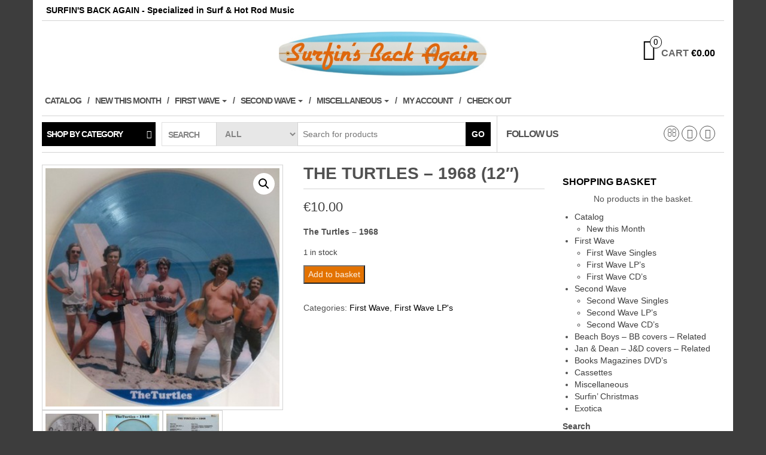

--- FILE ---
content_type: text/html; charset=UTF-8
request_url: https://surfinsbackagain.shop/product/the-turtles-1968-12/
body_size: 19495
content:
<!DOCTYPE html>
<html lang="en-GB">
	<head>
		<meta http-equiv="content-type" content="text/html; charset=UTF-8" />
		<meta http-equiv="X-UA-Compatible" content="IE=edge">
		<meta name="viewport" content="width=device-width, initial-scale=1.0">
		<link rel="pingback" href="https://surfinsbackagain-v6o1hmu1fb.live-website.com/xmlrpc.php" />
		<meta name='robots' content='index, follow, max-image-preview:large, max-snippet:-1, max-video-preview:-1' />

	<!-- This site is optimized with the Yoast SEO plugin v26.8 - https://yoast.com/product/yoast-seo-wordpress/ -->
	<title>The Turtles - 1968  (12&quot;) - Surfin&#039;s Back Again</title>
	<link rel="canonical" href="https://surfinsbackagain-v6o1hmu1fb.live-website.com/product/the-turtles-1968-12/" />
	<meta property="og:locale" content="en_GB" />
	<meta property="og:type" content="article" />
	<meta property="og:title" content="The Turtles - 1968  (12&quot;) - Surfin&#039;s Back Again" />
	<meta property="og:description" content="The Turtles - 1968" />
	<meta property="og:url" content="https://surfinsbackagain-v6o1hmu1fb.live-website.com/product/the-turtles-1968-12/" />
	<meta property="og:site_name" content="Surfin&#039;s Back Again" />
	<meta property="article:publisher" content="https://www.facebook.com/surfinsbackagain/" />
	<meta property="article:modified_time" content="2022-03-27T21:52:54+00:00" />
	<meta property="og:image" content="https://surfinsbackagain-v6o1hmu1fb.live-website.com/wp-content/uploads/2022/02/Turtles-1968.jpg" />
	<meta property="og:image:width" content="350" />
	<meta property="og:image:height" content="356" />
	<meta property="og:image:type" content="image/jpeg" />
	<meta name="twitter:card" content="summary_large_image" />
	<script type="application/ld+json" class="yoast-schema-graph">{"@context":"https://schema.org","@graph":[{"@type":"WebPage","@id":"https://surfinsbackagain-v6o1hmu1fb.live-website.com/product/the-turtles-1968-12/","url":"https://surfinsbackagain-v6o1hmu1fb.live-website.com/product/the-turtles-1968-12/","name":"The Turtles - 1968 (12\") - Surfin's Back Again","isPartOf":{"@id":"https://surfinsbackagain-v6o1hmu1fb.live-website.com/#website"},"primaryImageOfPage":{"@id":"https://surfinsbackagain-v6o1hmu1fb.live-website.com/product/the-turtles-1968-12/#primaryimage"},"image":{"@id":"https://surfinsbackagain-v6o1hmu1fb.live-website.com/product/the-turtles-1968-12/#primaryimage"},"thumbnailUrl":"https://surfinsbackagain-v6o1hmu1fb.live-website.com/wp-content/uploads/2022/02/Turtles-1968.jpg","datePublished":"2022-02-24T22:03:51+00:00","dateModified":"2022-03-27T21:52:54+00:00","breadcrumb":{"@id":"https://surfinsbackagain-v6o1hmu1fb.live-website.com/product/the-turtles-1968-12/#breadcrumb"},"inLanguage":"en-GB","potentialAction":[{"@type":"ReadAction","target":["https://surfinsbackagain-v6o1hmu1fb.live-website.com/product/the-turtles-1968-12/"]}]},{"@type":"ImageObject","inLanguage":"en-GB","@id":"https://surfinsbackagain-v6o1hmu1fb.live-website.com/product/the-turtles-1968-12/#primaryimage","url":"https://surfinsbackagain-v6o1hmu1fb.live-website.com/wp-content/uploads/2022/02/Turtles-1968.jpg","contentUrl":"https://surfinsbackagain-v6o1hmu1fb.live-website.com/wp-content/uploads/2022/02/Turtles-1968.jpg","width":350,"height":356},{"@type":"BreadcrumbList","@id":"https://surfinsbackagain-v6o1hmu1fb.live-website.com/product/the-turtles-1968-12/#breadcrumb","itemListElement":[{"@type":"ListItem","position":1,"name":"Home","item":"https://surfinsbackagain-v6o1hmu1fb.live-website.com/"},{"@type":"ListItem","position":2,"name":"Catalog","item":"https://surfinsbackagain-v6o1hmu1fb.live-website.com/"},{"@type":"ListItem","position":3,"name":"The Turtles &#8211; 1968 (12&#8243;)"}]},{"@type":"WebSite","@id":"https://surfinsbackagain-v6o1hmu1fb.live-website.com/#website","url":"https://surfinsbackagain-v6o1hmu1fb.live-website.com/","name":"Surfin's Back Again","description":"","potentialAction":[{"@type":"SearchAction","target":{"@type":"EntryPoint","urlTemplate":"https://surfinsbackagain-v6o1hmu1fb.live-website.com/?s={search_term_string}"},"query-input":{"@type":"PropertyValueSpecification","valueRequired":true,"valueName":"search_term_string"}}],"inLanguage":"en-GB"}]}</script>
	<!-- / Yoast SEO plugin. -->


<link rel='dns-prefetch' href='//surfinsbackagain-v6o1hmu1fb.live-website.com' />
<link rel="alternate" type="application/rss+xml" title="Surfin&#039;s Back Again &raquo; Feed" href="https://surfinsbackagain-v6o1hmu1fb.live-website.com/feed/" />
<link rel="alternate" type="application/rss+xml" title="Surfin&#039;s Back Again &raquo; Comments Feed" href="https://surfinsbackagain-v6o1hmu1fb.live-website.com/comments/feed/" />
<link rel="alternate" title="oEmbed (JSON)" type="application/json+oembed" href="https://surfinsbackagain-v6o1hmu1fb.live-website.com/wp-json/oembed/1.0/embed?url=https%3A%2F%2Fsurfinsbackagain-v6o1hmu1fb.live-website.com%2Fproduct%2Fthe-turtles-1968-12%2F" />
<link rel="alternate" title="oEmbed (XML)" type="text/xml+oembed" href="https://surfinsbackagain-v6o1hmu1fb.live-website.com/wp-json/oembed/1.0/embed?url=https%3A%2F%2Fsurfinsbackagain-v6o1hmu1fb.live-website.com%2Fproduct%2Fthe-turtles-1968-12%2F&#038;format=xml" />
<style id='wp-img-auto-sizes-contain-inline-css' type='text/css'>
img:is([sizes=auto i],[sizes^="auto," i]){contain-intrinsic-size:3000px 1500px}
/*# sourceURL=wp-img-auto-sizes-contain-inline-css */
</style>
<style id='wp-emoji-styles-inline-css' type='text/css'>

	img.wp-smiley, img.emoji {
		display: inline !important;
		border: none !important;
		box-shadow: none !important;
		height: 1em !important;
		width: 1em !important;
		margin: 0 0.07em !important;
		vertical-align: -0.1em !important;
		background: none !important;
		padding: 0 !important;
	}
/*# sourceURL=wp-emoji-styles-inline-css */
</style>
<link rel='stylesheet' id='wp-block-library-css' href='https://surfinsbackagain-v6o1hmu1fb.live-website.com/wp-includes/css/dist/block-library/style.min.css?ver=6.9' type='text/css' media='all' />
<style id='wp-block-media-text-inline-css' type='text/css'>
.wp-block-media-text{box-sizing:border-box;
  /*!rtl:begin:ignore*/direction:ltr;
  /*!rtl:end:ignore*/display:grid;grid-template-columns:50% 1fr;grid-template-rows:auto}.wp-block-media-text.has-media-on-the-right{grid-template-columns:1fr 50%}.wp-block-media-text.is-vertically-aligned-top>.wp-block-media-text__content,.wp-block-media-text.is-vertically-aligned-top>.wp-block-media-text__media{align-self:start}.wp-block-media-text.is-vertically-aligned-center>.wp-block-media-text__content,.wp-block-media-text.is-vertically-aligned-center>.wp-block-media-text__media,.wp-block-media-text>.wp-block-media-text__content,.wp-block-media-text>.wp-block-media-text__media{align-self:center}.wp-block-media-text.is-vertically-aligned-bottom>.wp-block-media-text__content,.wp-block-media-text.is-vertically-aligned-bottom>.wp-block-media-text__media{align-self:end}.wp-block-media-text>.wp-block-media-text__media{
  /*!rtl:begin:ignore*/grid-column:1;grid-row:1;
  /*!rtl:end:ignore*/margin:0}.wp-block-media-text>.wp-block-media-text__content{direction:ltr;
  /*!rtl:begin:ignore*/grid-column:2;grid-row:1;
  /*!rtl:end:ignore*/padding:0 8%;word-break:break-word}.wp-block-media-text.has-media-on-the-right>.wp-block-media-text__media{
  /*!rtl:begin:ignore*/grid-column:2;grid-row:1
  /*!rtl:end:ignore*/}.wp-block-media-text.has-media-on-the-right>.wp-block-media-text__content{
  /*!rtl:begin:ignore*/grid-column:1;grid-row:1
  /*!rtl:end:ignore*/}.wp-block-media-text__media a{display:block}.wp-block-media-text__media img,.wp-block-media-text__media video{height:auto;max-width:unset;vertical-align:middle;width:100%}.wp-block-media-text.is-image-fill>.wp-block-media-text__media{background-size:cover;height:100%;min-height:250px}.wp-block-media-text.is-image-fill>.wp-block-media-text__media>a{display:block;height:100%}.wp-block-media-text.is-image-fill>.wp-block-media-text__media img{height:1px;margin:-1px;overflow:hidden;padding:0;position:absolute;width:1px;clip:rect(0,0,0,0);border:0}.wp-block-media-text.is-image-fill-element>.wp-block-media-text__media{height:100%;min-height:250px}.wp-block-media-text.is-image-fill-element>.wp-block-media-text__media>a{display:block;height:100%}.wp-block-media-text.is-image-fill-element>.wp-block-media-text__media img{height:100%;object-fit:cover;width:100%}@media (max-width:600px){.wp-block-media-text.is-stacked-on-mobile{grid-template-columns:100%!important}.wp-block-media-text.is-stacked-on-mobile>.wp-block-media-text__media{grid-column:1;grid-row:1}.wp-block-media-text.is-stacked-on-mobile>.wp-block-media-text__content{grid-column:1;grid-row:2}}
/*# sourceURL=https://surfinsbackagain-v6o1hmu1fb.live-website.com/wp-includes/blocks/media-text/style.min.css */
</style>
<style id='wp-block-search-inline-css' type='text/css'>
.wp-block-search__button{margin-left:10px;word-break:normal}.wp-block-search__button.has-icon{line-height:0}.wp-block-search__button svg{height:1.25em;min-height:24px;min-width:24px;width:1.25em;fill:currentColor;vertical-align:text-bottom}:where(.wp-block-search__button){border:1px solid #ccc;padding:6px 10px}.wp-block-search__inside-wrapper{display:flex;flex:auto;flex-wrap:nowrap;max-width:100%}.wp-block-search__label{width:100%}.wp-block-search.wp-block-search__button-only .wp-block-search__button{box-sizing:border-box;display:flex;flex-shrink:0;justify-content:center;margin-left:0;max-width:100%}.wp-block-search.wp-block-search__button-only .wp-block-search__inside-wrapper{min-width:0!important;transition-property:width}.wp-block-search.wp-block-search__button-only .wp-block-search__input{flex-basis:100%;transition-duration:.3s}.wp-block-search.wp-block-search__button-only.wp-block-search__searchfield-hidden,.wp-block-search.wp-block-search__button-only.wp-block-search__searchfield-hidden .wp-block-search__inside-wrapper{overflow:hidden}.wp-block-search.wp-block-search__button-only.wp-block-search__searchfield-hidden .wp-block-search__input{border-left-width:0!important;border-right-width:0!important;flex-basis:0;flex-grow:0;margin:0;min-width:0!important;padding-left:0!important;padding-right:0!important;width:0!important}:where(.wp-block-search__input){appearance:none;border:1px solid #949494;flex-grow:1;font-family:inherit;font-size:inherit;font-style:inherit;font-weight:inherit;letter-spacing:inherit;line-height:inherit;margin-left:0;margin-right:0;min-width:3rem;padding:8px;text-decoration:unset!important;text-transform:inherit}:where(.wp-block-search__button-inside .wp-block-search__inside-wrapper){background-color:#fff;border:1px solid #949494;box-sizing:border-box;padding:4px}:where(.wp-block-search__button-inside .wp-block-search__inside-wrapper) .wp-block-search__input{border:none;border-radius:0;padding:0 4px}:where(.wp-block-search__button-inside .wp-block-search__inside-wrapper) .wp-block-search__input:focus{outline:none}:where(.wp-block-search__button-inside .wp-block-search__inside-wrapper) :where(.wp-block-search__button){padding:4px 8px}.wp-block-search.aligncenter .wp-block-search__inside-wrapper{margin:auto}.wp-block[data-align=right] .wp-block-search.wp-block-search__button-only .wp-block-search__inside-wrapper{float:right}
/*# sourceURL=https://surfinsbackagain-v6o1hmu1fb.live-website.com/wp-includes/blocks/search/style.min.css */
</style>
<style id='wp-block-paragraph-inline-css' type='text/css'>
.is-small-text{font-size:.875em}.is-regular-text{font-size:1em}.is-large-text{font-size:2.25em}.is-larger-text{font-size:3em}.has-drop-cap:not(:focus):first-letter{float:left;font-size:8.4em;font-style:normal;font-weight:100;line-height:.68;margin:.05em .1em 0 0;text-transform:uppercase}body.rtl .has-drop-cap:not(:focus):first-letter{float:none;margin-left:.1em}p.has-drop-cap.has-background{overflow:hidden}:root :where(p.has-background){padding:1.25em 2.375em}:where(p.has-text-color:not(.has-link-color)) a{color:inherit}p.has-text-align-left[style*="writing-mode:vertical-lr"],p.has-text-align-right[style*="writing-mode:vertical-rl"]{rotate:180deg}
/*# sourceURL=https://surfinsbackagain-v6o1hmu1fb.live-website.com/wp-includes/blocks/paragraph/style.min.css */
</style>
<link rel='stylesheet' id='wc-blocks-style-css' href='https://surfinsbackagain-v6o1hmu1fb.live-website.com/wp-content/plugins/woocommerce/assets/client/blocks/wc-blocks.css?ver=wc-10.4.3' type='text/css' media='all' />
<style id='global-styles-inline-css' type='text/css'>
:root{--wp--preset--aspect-ratio--square: 1;--wp--preset--aspect-ratio--4-3: 4/3;--wp--preset--aspect-ratio--3-4: 3/4;--wp--preset--aspect-ratio--3-2: 3/2;--wp--preset--aspect-ratio--2-3: 2/3;--wp--preset--aspect-ratio--16-9: 16/9;--wp--preset--aspect-ratio--9-16: 9/16;--wp--preset--color--black: #000000;--wp--preset--color--cyan-bluish-gray: #abb8c3;--wp--preset--color--white: #ffffff;--wp--preset--color--pale-pink: #f78da7;--wp--preset--color--vivid-red: #cf2e2e;--wp--preset--color--luminous-vivid-orange: #ff6900;--wp--preset--color--luminous-vivid-amber: #fcb900;--wp--preset--color--light-green-cyan: #7bdcb5;--wp--preset--color--vivid-green-cyan: #00d084;--wp--preset--color--pale-cyan-blue: #8ed1fc;--wp--preset--color--vivid-cyan-blue: #0693e3;--wp--preset--color--vivid-purple: #9b51e0;--wp--preset--gradient--vivid-cyan-blue-to-vivid-purple: linear-gradient(135deg,rgb(6,147,227) 0%,rgb(155,81,224) 100%);--wp--preset--gradient--light-green-cyan-to-vivid-green-cyan: linear-gradient(135deg,rgb(122,220,180) 0%,rgb(0,208,130) 100%);--wp--preset--gradient--luminous-vivid-amber-to-luminous-vivid-orange: linear-gradient(135deg,rgb(252,185,0) 0%,rgb(255,105,0) 100%);--wp--preset--gradient--luminous-vivid-orange-to-vivid-red: linear-gradient(135deg,rgb(255,105,0) 0%,rgb(207,46,46) 100%);--wp--preset--gradient--very-light-gray-to-cyan-bluish-gray: linear-gradient(135deg,rgb(238,238,238) 0%,rgb(169,184,195) 100%);--wp--preset--gradient--cool-to-warm-spectrum: linear-gradient(135deg,rgb(74,234,220) 0%,rgb(151,120,209) 20%,rgb(207,42,186) 40%,rgb(238,44,130) 60%,rgb(251,105,98) 80%,rgb(254,248,76) 100%);--wp--preset--gradient--blush-light-purple: linear-gradient(135deg,rgb(255,206,236) 0%,rgb(152,150,240) 100%);--wp--preset--gradient--blush-bordeaux: linear-gradient(135deg,rgb(254,205,165) 0%,rgb(254,45,45) 50%,rgb(107,0,62) 100%);--wp--preset--gradient--luminous-dusk: linear-gradient(135deg,rgb(255,203,112) 0%,rgb(199,81,192) 50%,rgb(65,88,208) 100%);--wp--preset--gradient--pale-ocean: linear-gradient(135deg,rgb(255,245,203) 0%,rgb(182,227,212) 50%,rgb(51,167,181) 100%);--wp--preset--gradient--electric-grass: linear-gradient(135deg,rgb(202,248,128) 0%,rgb(113,206,126) 100%);--wp--preset--gradient--midnight: linear-gradient(135deg,rgb(2,3,129) 0%,rgb(40,116,252) 100%);--wp--preset--font-size--small: 13px;--wp--preset--font-size--medium: 20px;--wp--preset--font-size--large: 36px;--wp--preset--font-size--x-large: 42px;--wp--preset--spacing--20: 0.44rem;--wp--preset--spacing--30: 0.67rem;--wp--preset--spacing--40: 1rem;--wp--preset--spacing--50: 1.5rem;--wp--preset--spacing--60: 2.25rem;--wp--preset--spacing--70: 3.38rem;--wp--preset--spacing--80: 5.06rem;--wp--preset--shadow--natural: 6px 6px 9px rgba(0, 0, 0, 0.2);--wp--preset--shadow--deep: 12px 12px 50px rgba(0, 0, 0, 0.4);--wp--preset--shadow--sharp: 6px 6px 0px rgba(0, 0, 0, 0.2);--wp--preset--shadow--outlined: 6px 6px 0px -3px rgb(255, 255, 255), 6px 6px rgb(0, 0, 0);--wp--preset--shadow--crisp: 6px 6px 0px rgb(0, 0, 0);}:where(.is-layout-flex){gap: 0.5em;}:where(.is-layout-grid){gap: 0.5em;}body .is-layout-flex{display: flex;}.is-layout-flex{flex-wrap: wrap;align-items: center;}.is-layout-flex > :is(*, div){margin: 0;}body .is-layout-grid{display: grid;}.is-layout-grid > :is(*, div){margin: 0;}:where(.wp-block-columns.is-layout-flex){gap: 2em;}:where(.wp-block-columns.is-layout-grid){gap: 2em;}:where(.wp-block-post-template.is-layout-flex){gap: 1.25em;}:where(.wp-block-post-template.is-layout-grid){gap: 1.25em;}.has-black-color{color: var(--wp--preset--color--black) !important;}.has-cyan-bluish-gray-color{color: var(--wp--preset--color--cyan-bluish-gray) !important;}.has-white-color{color: var(--wp--preset--color--white) !important;}.has-pale-pink-color{color: var(--wp--preset--color--pale-pink) !important;}.has-vivid-red-color{color: var(--wp--preset--color--vivid-red) !important;}.has-luminous-vivid-orange-color{color: var(--wp--preset--color--luminous-vivid-orange) !important;}.has-luminous-vivid-amber-color{color: var(--wp--preset--color--luminous-vivid-amber) !important;}.has-light-green-cyan-color{color: var(--wp--preset--color--light-green-cyan) !important;}.has-vivid-green-cyan-color{color: var(--wp--preset--color--vivid-green-cyan) !important;}.has-pale-cyan-blue-color{color: var(--wp--preset--color--pale-cyan-blue) !important;}.has-vivid-cyan-blue-color{color: var(--wp--preset--color--vivid-cyan-blue) !important;}.has-vivid-purple-color{color: var(--wp--preset--color--vivid-purple) !important;}.has-black-background-color{background-color: var(--wp--preset--color--black) !important;}.has-cyan-bluish-gray-background-color{background-color: var(--wp--preset--color--cyan-bluish-gray) !important;}.has-white-background-color{background-color: var(--wp--preset--color--white) !important;}.has-pale-pink-background-color{background-color: var(--wp--preset--color--pale-pink) !important;}.has-vivid-red-background-color{background-color: var(--wp--preset--color--vivid-red) !important;}.has-luminous-vivid-orange-background-color{background-color: var(--wp--preset--color--luminous-vivid-orange) !important;}.has-luminous-vivid-amber-background-color{background-color: var(--wp--preset--color--luminous-vivid-amber) !important;}.has-light-green-cyan-background-color{background-color: var(--wp--preset--color--light-green-cyan) !important;}.has-vivid-green-cyan-background-color{background-color: var(--wp--preset--color--vivid-green-cyan) !important;}.has-pale-cyan-blue-background-color{background-color: var(--wp--preset--color--pale-cyan-blue) !important;}.has-vivid-cyan-blue-background-color{background-color: var(--wp--preset--color--vivid-cyan-blue) !important;}.has-vivid-purple-background-color{background-color: var(--wp--preset--color--vivid-purple) !important;}.has-black-border-color{border-color: var(--wp--preset--color--black) !important;}.has-cyan-bluish-gray-border-color{border-color: var(--wp--preset--color--cyan-bluish-gray) !important;}.has-white-border-color{border-color: var(--wp--preset--color--white) !important;}.has-pale-pink-border-color{border-color: var(--wp--preset--color--pale-pink) !important;}.has-vivid-red-border-color{border-color: var(--wp--preset--color--vivid-red) !important;}.has-luminous-vivid-orange-border-color{border-color: var(--wp--preset--color--luminous-vivid-orange) !important;}.has-luminous-vivid-amber-border-color{border-color: var(--wp--preset--color--luminous-vivid-amber) !important;}.has-light-green-cyan-border-color{border-color: var(--wp--preset--color--light-green-cyan) !important;}.has-vivid-green-cyan-border-color{border-color: var(--wp--preset--color--vivid-green-cyan) !important;}.has-pale-cyan-blue-border-color{border-color: var(--wp--preset--color--pale-cyan-blue) !important;}.has-vivid-cyan-blue-border-color{border-color: var(--wp--preset--color--vivid-cyan-blue) !important;}.has-vivid-purple-border-color{border-color: var(--wp--preset--color--vivid-purple) !important;}.has-vivid-cyan-blue-to-vivid-purple-gradient-background{background: var(--wp--preset--gradient--vivid-cyan-blue-to-vivid-purple) !important;}.has-light-green-cyan-to-vivid-green-cyan-gradient-background{background: var(--wp--preset--gradient--light-green-cyan-to-vivid-green-cyan) !important;}.has-luminous-vivid-amber-to-luminous-vivid-orange-gradient-background{background: var(--wp--preset--gradient--luminous-vivid-amber-to-luminous-vivid-orange) !important;}.has-luminous-vivid-orange-to-vivid-red-gradient-background{background: var(--wp--preset--gradient--luminous-vivid-orange-to-vivid-red) !important;}.has-very-light-gray-to-cyan-bluish-gray-gradient-background{background: var(--wp--preset--gradient--very-light-gray-to-cyan-bluish-gray) !important;}.has-cool-to-warm-spectrum-gradient-background{background: var(--wp--preset--gradient--cool-to-warm-spectrum) !important;}.has-blush-light-purple-gradient-background{background: var(--wp--preset--gradient--blush-light-purple) !important;}.has-blush-bordeaux-gradient-background{background: var(--wp--preset--gradient--blush-bordeaux) !important;}.has-luminous-dusk-gradient-background{background: var(--wp--preset--gradient--luminous-dusk) !important;}.has-pale-ocean-gradient-background{background: var(--wp--preset--gradient--pale-ocean) !important;}.has-electric-grass-gradient-background{background: var(--wp--preset--gradient--electric-grass) !important;}.has-midnight-gradient-background{background: var(--wp--preset--gradient--midnight) !important;}.has-small-font-size{font-size: var(--wp--preset--font-size--small) !important;}.has-medium-font-size{font-size: var(--wp--preset--font-size--medium) !important;}.has-large-font-size{font-size: var(--wp--preset--font-size--large) !important;}.has-x-large-font-size{font-size: var(--wp--preset--font-size--x-large) !important;}
/*# sourceURL=global-styles-inline-css */
</style>

<style id='classic-theme-styles-inline-css' type='text/css'>
/*! This file is auto-generated */
.wp-block-button__link{color:#fff;background-color:#32373c;border-radius:9999px;box-shadow:none;text-decoration:none;padding:calc(.667em + 2px) calc(1.333em + 2px);font-size:1.125em}.wp-block-file__button{background:#32373c;color:#fff;text-decoration:none}
/*# sourceURL=/wp-includes/css/classic-themes.min.css */
</style>
<link rel='stylesheet' id='cr-frontend-css-css' href='https://surfinsbackagain-v6o1hmu1fb.live-website.com/wp-content/plugins/customer-reviews-woocommerce/css/frontend.css?ver=5.98.0' type='text/css' media='all' />
<link rel='stylesheet' id='responsive-lightbox-prettyphoto-css' href='https://surfinsbackagain-v6o1hmu1fb.live-website.com/wp-content/plugins/responsive-lightbox/assets/prettyphoto/prettyPhoto.min.css?ver=3.1.6' type='text/css' media='all' />
<link rel='stylesheet' id='wcsob-css' href='https://surfinsbackagain-v6o1hmu1fb.live-website.com/wp-content/plugins/sold-out-badge-for-woocommerce//style.css?ver=6.9' type='text/css' media='all' />
<style id='wcsob-inline-css' type='text/css'>
.wcsob_soldout { color: #000000;background: #FF6A04;font-size: 12px;padding-top: 3px;padding-right: 8px;padding-bottom: 3px;padding-left: 8px;font-weight: bold;width: auto;height: auto;border-radius: 0px;z-index: 9999;text-align: center;position: absolute;top: 6px;right: auto;bottom: auto;left: 6px; }.single-product .wcsob_soldout { top: 6px;right: auto;bottom: auto;left: 6px; }
/*# sourceURL=wcsob-inline-css */
</style>
<link rel='stylesheet' id='woocommerce-layout-css' href='https://surfinsbackagain-v6o1hmu1fb.live-website.com/wp-content/plugins/woocommerce/assets/css/woocommerce-layout.css?ver=10.4.3' type='text/css' media='all' />
<link rel='stylesheet' id='woocommerce-smallscreen-css' href='https://surfinsbackagain-v6o1hmu1fb.live-website.com/wp-content/plugins/woocommerce/assets/css/woocommerce-smallscreen.css?ver=10.4.3' type='text/css' media='only screen and (max-width: 768px)' />
<link rel='stylesheet' id='woocommerce-general-css' href='https://surfinsbackagain-v6o1hmu1fb.live-website.com/wp-content/plugins/woocommerce/assets/css/woocommerce.css?ver=10.4.3' type='text/css' media='all' />
<style id='woocommerce-inline-inline-css' type='text/css'>
.woocommerce form .form-row .required { visibility: visible; }
/*# sourceURL=woocommerce-inline-inline-css */
</style>
<link rel='stylesheet' id='gateway-css' href='https://surfinsbackagain-v6o1hmu1fb.live-website.com/wp-content/plugins/woocommerce-paypal-payments/modules/ppcp-button/assets/css/gateway.css?ver=3.3.2' type='text/css' media='all' />
<link rel='stylesheet' id='bootstrap-css' href='https://surfinsbackagain-v6o1hmu1fb.live-website.com/wp-content/themes/maxstore/css/bootstrap.css?ver=3.3.4' type='text/css' media='all' />
<link rel='stylesheet' id='maxstore-stylesheet-css' href='https://surfinsbackagain-v6o1hmu1fb.live-website.com/wp-content/themes/maxstore/style.css?ver=1.5.2' type='text/css' media='all' />
<link rel='stylesheet' id='font-awesome-css' href='https://surfinsbackagain-v6o1hmu1fb.live-website.com/wp-content/themes/maxstore/css/font-awesome.min.css?ver=4.7' type='text/css' media='all' />
<link rel='stylesheet' id='mollie-applepaydirect-css' href='https://surfinsbackagain-v6o1hmu1fb.live-website.com/wp-content/plugins/mollie-payments-for-woocommerce/public/css/mollie-applepaydirect.min.css?ver=1768825269' type='text/css' media='screen' />
<script type="text/javascript" src="https://surfinsbackagain-v6o1hmu1fb.live-website.com/wp-includes/js/jquery/jquery.min.js?ver=3.7.1" id="jquery-core-js"></script>
<script type="text/javascript" src="https://surfinsbackagain-v6o1hmu1fb.live-website.com/wp-includes/js/jquery/jquery-migrate.min.js?ver=3.4.1" id="jquery-migrate-js"></script>
<script type="text/javascript" src="https://surfinsbackagain-v6o1hmu1fb.live-website.com/wp-content/plugins/responsive-lightbox/assets/prettyphoto/jquery.prettyPhoto.min.js?ver=3.1.6" id="responsive-lightbox-prettyphoto-js"></script>
<script type="text/javascript" src="https://surfinsbackagain-v6o1hmu1fb.live-website.com/wp-includes/js/underscore.min.js?ver=1.13.7" id="underscore-js"></script>
<script type="text/javascript" src="https://surfinsbackagain-v6o1hmu1fb.live-website.com/wp-content/plugins/responsive-lightbox/assets/infinitescroll/infinite-scroll.pkgd.min.js?ver=4.0.1" id="responsive-lightbox-infinite-scroll-js"></script>
<script type="text/javascript" src="https://surfinsbackagain-v6o1hmu1fb.live-website.com/wp-content/plugins/responsive-lightbox/assets/dompurify/purify.min.js?ver=3.3.1" id="dompurify-js"></script>
<script type="text/javascript" id="responsive-lightbox-sanitizer-js-before">
/* <![CDATA[ */
window.RLG = window.RLG || {}; window.RLG.sanitizeAllowedHosts = ["youtube.com","www.youtube.com","youtu.be","vimeo.com","player.vimeo.com"];
//# sourceURL=responsive-lightbox-sanitizer-js-before
/* ]]> */
</script>
<script type="text/javascript" src="https://surfinsbackagain-v6o1hmu1fb.live-website.com/wp-content/plugins/responsive-lightbox/js/sanitizer.js?ver=2.7.0" id="responsive-lightbox-sanitizer-js"></script>
<script type="text/javascript" id="responsive-lightbox-js-before">
/* <![CDATA[ */
var rlArgs = {"script":"prettyphoto","selector":"lightbox","customEvents":"","activeGalleries":true,"animationSpeed":"normal","slideshow":false,"slideshowDelay":5000,"slideshowAutoplay":false,"opacity":"0.75","showTitle":true,"allowResize":true,"allowExpand":true,"width":1080,"height":720,"separator":"\/","theme":"pp_default","horizontalPadding":20,"hideFlash":false,"wmode":"opaque","videoAutoplay":false,"modal":false,"deeplinking":false,"overlayGallery":true,"keyboardShortcuts":true,"social":false,"woocommerce_gallery":true,"ajaxurl":"https:\/\/surfinsbackagain-v6o1hmu1fb.live-website.com\/wp-admin\/admin-ajax.php","nonce":"a47971fa22","preview":false,"postId":5955,"scriptExtension":false};

//# sourceURL=responsive-lightbox-js-before
/* ]]> */
</script>
<script type="text/javascript" src="https://surfinsbackagain-v6o1hmu1fb.live-website.com/wp-content/plugins/responsive-lightbox/js/front.js?ver=2.7.0" id="responsive-lightbox-js"></script>
<script type="text/javascript" src="https://surfinsbackagain-v6o1hmu1fb.live-website.com/wp-content/plugins/woocommerce/assets/js/jquery-blockui/jquery.blockUI.min.js?ver=2.7.0-wc.10.4.3" id="wc-jquery-blockui-js" defer="defer" data-wp-strategy="defer"></script>
<script type="text/javascript" id="wc-add-to-cart-js-extra">
/* <![CDATA[ */
var wc_add_to_cart_params = {"ajax_url":"/wp-admin/admin-ajax.php","wc_ajax_url":"/?wc-ajax=%%endpoint%%","i18n_view_cart":"View basket","cart_url":"https://surfinsbackagain-v6o1hmu1fb.live-website.com/winkelmand/","is_cart":"","cart_redirect_after_add":"no"};
//# sourceURL=wc-add-to-cart-js-extra
/* ]]> */
</script>
<script type="text/javascript" src="https://surfinsbackagain-v6o1hmu1fb.live-website.com/wp-content/plugins/woocommerce/assets/js/frontend/add-to-cart.min.js?ver=10.4.3" id="wc-add-to-cart-js" defer="defer" data-wp-strategy="defer"></script>
<script type="text/javascript" id="wc-single-product-js-extra">
/* <![CDATA[ */
var wc_single_product_params = {"i18n_required_rating_text":"Please select a rating","i18n_rating_options":["1 of 5 stars","2 of 5 stars","3 of 5 stars","4 of 5 stars","5 of 5 stars"],"i18n_product_gallery_trigger_text":"View full-screen image gallery","review_rating_required":"yes","flexslider":{"rtl":false,"animation":"slide","smoothHeight":true,"directionNav":false,"controlNav":"thumbnails","slideshow":false,"animationSpeed":500,"animationLoop":false,"allowOneSlide":false},"zoom_enabled":"","zoom_options":[],"photoswipe_enabled":"","photoswipe_options":{"shareEl":false,"closeOnScroll":false,"history":false,"hideAnimationDuration":0,"showAnimationDuration":0},"flexslider_enabled":""};
//# sourceURL=wc-single-product-js-extra
/* ]]> */
</script>
<script type="text/javascript" src="https://surfinsbackagain-v6o1hmu1fb.live-website.com/wp-content/plugins/woocommerce/assets/js/frontend/single-product.min.js?ver=10.4.3" id="wc-single-product-js" defer="defer" data-wp-strategy="defer"></script>
<script type="text/javascript" src="https://surfinsbackagain-v6o1hmu1fb.live-website.com/wp-content/plugins/woocommerce/assets/js/js-cookie/js.cookie.min.js?ver=2.1.4-wc.10.4.3" id="wc-js-cookie-js" defer="defer" data-wp-strategy="defer"></script>
<script type="text/javascript" id="woocommerce-js-extra">
/* <![CDATA[ */
var woocommerce_params = {"ajax_url":"/wp-admin/admin-ajax.php","wc_ajax_url":"/?wc-ajax=%%endpoint%%","i18n_password_show":"Show password","i18n_password_hide":"Hide password"};
//# sourceURL=woocommerce-js-extra
/* ]]> */
</script>
<script type="text/javascript" src="https://surfinsbackagain-v6o1hmu1fb.live-website.com/wp-content/plugins/woocommerce/assets/js/frontend/woocommerce.min.js?ver=10.4.3" id="woocommerce-js" defer="defer" data-wp-strategy="defer"></script>
<script type="text/javascript" src="https://surfinsbackagain-v6o1hmu1fb.live-website.com/wp-content/themes/maxstore/js/bootstrap.js?ver=3.3.4" id="bootstrap-js"></script>
<script type="text/javascript" src="https://surfinsbackagain-v6o1hmu1fb.live-website.com/wp-content/themes/maxstore/js/customscript.js?ver=1.5.2" id="maxstore-theme-js-js"></script>
<script type="text/javascript" src="https://surfinsbackagain-v6o1hmu1fb.live-website.com/wp-content/plugins/woocommerce/assets/js/photoswipe/photoswipe.min.js?ver=4.1.1-wc.10.4.3" id="wc-photoswipe-js" defer="defer" data-wp-strategy="defer"></script>
<script type="text/javascript" src="https://surfinsbackagain-v6o1hmu1fb.live-website.com/wp-content/plugins/woocommerce/assets/js/photoswipe/photoswipe-ui-default.min.js?ver=4.1.1-wc.10.4.3" id="wc-photoswipe-ui-default-js" defer="defer" data-wp-strategy="defer"></script>
<link rel="https://api.w.org/" href="https://surfinsbackagain-v6o1hmu1fb.live-website.com/wp-json/" /><link rel="alternate" title="JSON" type="application/json" href="https://surfinsbackagain-v6o1hmu1fb.live-website.com/wp-json/wp/v2/product/5955" /><link rel="EditURI" type="application/rsd+xml" title="RSD" href="https://surfinsbackagain-v6o1hmu1fb.live-website.com/xmlrpc.php?rsd" />
<meta name="generator" content="WordPress 6.9" />
<meta name="generator" content="WooCommerce 10.4.3" />
<link rel='shortlink' href='https://surfinsbackagain-v6o1hmu1fb.live-website.com/?p=5955' />
<style>

	/* write your CSS code here */

</style>
	<noscript><style>.woocommerce-product-gallery{ opacity: 1 !important; }</style></noscript>
	<link rel="icon" href="https://surfinsbackagain-v6o1hmu1fb.live-website.com/wp-content/uploads/2019/03/cropped-murphygoed-32x32.jpg" sizes="32x32" />
<link rel="icon" href="https://surfinsbackagain-v6o1hmu1fb.live-website.com/wp-content/uploads/2019/03/cropped-murphygoed-192x192.jpg" sizes="192x192" />
<link rel="apple-touch-icon" href="https://surfinsbackagain-v6o1hmu1fb.live-website.com/wp-content/uploads/2019/03/cropped-murphygoed-180x180.jpg" />
<meta name="msapplication-TileImage" content="https://surfinsbackagain-v6o1hmu1fb.live-website.com/wp-content/uploads/2019/03/cropped-murphygoed-270x270.jpg" />
		<style type="text/css" id="wp-custom-css">
			.menukleur a {
	color: #3d3d3d;	
}

a:hover {color: #e37200 !important;
}

a {
    color: black;
    text-decoration: none;
}

		</style>
		<style id="kirki-inline-styles">.rsrc-header-text a{color:#222;}h2.site-desc, h3.site-desc{color:#B6B6B6;}body{background:#3d3d3d;background-color:#3d3d3d;background-repeat:no-repeat;background-position:center center;background-attachment:fixed;-webkit-background-size:cover;-moz-background-size:cover;-ms-background-size:cover;-o-background-size:cover;background-size:cover;}</style><!-- WooCommerce Colors -->
<style type="text/css">
p.demo_store{background-color:#e37200;color:#fcf1e6;}.woocommerce small.note{color:#3d3d3d;}.woocommerce .woocommerce-breadcrumb{color:#3d3d3d;}.woocommerce .woocommerce-breadcrumb a{color:#3d3d3d;}.woocommerce div.product span.price,.woocommerce div.product p.price{color:#3d3d3d;}.woocommerce div.product .stock{color:#3d3d3d;}.woocommerce span.onsale{background-color:#3d3d3d;color:#d6d6d6;}.woocommerce ul.products li.product .price{color:#3d3d3d;}.woocommerce ul.products li.product .price .from{color:rgba(61, 61, 61, 0.5);}.woocommerce nav.woocommerce-pagination ul{border:1px solid #949494;}.woocommerce nav.woocommerce-pagination ul li{border-right:1px solid #949494;}.woocommerce nav.woocommerce-pagination ul li span.current,.woocommerce nav.woocommerce-pagination ul li a:hover,.woocommerce nav.woocommerce-pagination ul li a:focus{background:#adadad;color:#474747;}.woocommerce a.button,.woocommerce button.button,.woocommerce input.button,.woocommerce #respond input#submit{color:#141414;background-color:#adadad;}.woocommerce a.button:hover,.woocommerce button.button:hover,.woocommerce input.button:hover,.woocommerce #respond input#submit:hover{background-color:#9c9c9c;color:#141414;}.woocommerce a.button.alt,.woocommerce button.button.alt,.woocommerce input.button.alt,.woocommerce #respond input#submit.alt{background-color:#e37200;color:#fcf1e6;}.woocommerce a.button.alt:hover,.woocommerce button.button.alt:hover,.woocommerce input.button.alt:hover,.woocommerce #respond input#submit.alt:hover{background-color:#d26100;color:#fcf1e6;}.woocommerce a.button.alt.disabled,.woocommerce button.button.alt.disabled,.woocommerce input.button.alt.disabled,.woocommerce #respond input#submit.alt.disabled,.woocommerce a.button.alt:disabled,.woocommerce button.button.alt:disabled,.woocommerce input.button.alt:disabled,.woocommerce #respond input#submit.alt:disabled,.woocommerce a.button.alt:disabled[disabled],.woocommerce button.button.alt:disabled[disabled],.woocommerce input.button.alt:disabled[disabled],.woocommerce #respond input#submit.alt:disabled[disabled],.woocommerce a.button.alt.disabled:hover,.woocommerce button.button.alt.disabled:hover,.woocommerce input.button.alt.disabled:hover,.woocommerce #respond input#submit.alt.disabled:hover,.woocommerce a.button.alt:disabled:hover,.woocommerce button.button.alt:disabled:hover,.woocommerce input.button.alt:disabled:hover,.woocommerce #respond input#submit.alt:disabled:hover,.woocommerce a.button.alt:disabled[disabled]:hover,.woocommerce button.button.alt:disabled[disabled]:hover,.woocommerce input.button.alt:disabled[disabled]:hover,.woocommerce #respond input#submit.alt:disabled[disabled]:hover{background-color:#e37200;color:#fcf1e6;}.woocommerce a.button:disabled:hover,.woocommerce button.button:disabled:hover,.woocommerce input.button:disabled:hover,.woocommerce #respond input#submit:disabled:hover,.woocommerce a.button.disabled:hover,.woocommerce button.button.disabled:hover,.woocommerce input.button.disabled:hover,.woocommerce #respond input#submit.disabled:hover,.woocommerce a.button:disabled[disabled]:hover,.woocommerce button.button:disabled[disabled]:hover,.woocommerce input.button:disabled[disabled]:hover,.woocommerce #respond input#submit:disabled[disabled]:hover{background-color:#adadad;}.woocommerce #reviews h2 small{color:#3d3d3d;}.woocommerce #reviews h2 small a{color:#3d3d3d;}.woocommerce #reviews #comments ol.commentlist li .meta{color:#3d3d3d;}.woocommerce #reviews #comments ol.commentlist li img.avatar{background:#adadad;border:1px solid #a5a5a5;}.woocommerce #reviews #comments ol.commentlist li .comment-text{border:1px solid #a5a5a5;}.woocommerce #reviews #comments ol.commentlist #respond{border:1px solid #a5a5a5;}.woocommerce .star-rating:before{color:#949494;}.woocommerce.widget_shopping_cart .total,.woocommerce .widget_shopping_cart .total{border-top:3px double #adadad;}.woocommerce form.login,.woocommerce form.checkout_coupon,.woocommerce form.register{border:1px solid #949494;}.woocommerce .order_details li{border-right:1px dashed #949494;}.woocommerce .widget_price_filter .ui-slider .ui-slider-handle{background-color:#e37200;}.woocommerce .widget_price_filter .ui-slider .ui-slider-range{background-color:#e37200;}.woocommerce .widget_price_filter .price_slider_wrapper .ui-widget-content{background-color:#9f2e00;}.woocommerce-cart table.cart td.actions .coupon .input-text{border:1px solid #949494;}.woocommerce-cart .cart-collaterals .cart_totals p small{color:#3d3d3d;}.woocommerce-cart .cart-collaterals .cart_totals table small{color:#3d3d3d;}.woocommerce-cart .cart-collaterals .cart_totals .discount td{color:#3d3d3d;}.woocommerce-cart .cart-collaterals .cart_totals tr td,.woocommerce-cart .cart-collaterals .cart_totals tr th{border-top:1px solid #adadad;}.woocommerce-checkout .checkout .create-account small{color:#3d3d3d;}.woocommerce-checkout #payment{background:#adadad;}.woocommerce-checkout #payment ul.payment_methods{border-bottom:1px solid #949494;}.woocommerce-checkout #payment div.payment_box{background-color:#a0a0a0;color:#141414;}.woocommerce-checkout #payment div.payment_box input.input-text,.woocommerce-checkout #payment div.payment_box textarea{border-color:#878787;border-top-color:#7a7a7a;}.woocommerce-checkout #payment div.payment_box ::-webkit-input-placeholder{color:#7a7a7a;}.woocommerce-checkout #payment div.payment_box :-moz-placeholder{color:#7a7a7a;}.woocommerce-checkout #payment div.payment_box :-ms-input-placeholder{color:#7a7a7a;}.woocommerce-checkout #payment div.payment_box span.help{color:#3d3d3d;}.woocommerce-checkout #payment div.payment_box:after{content:"";display:block;border:8px solid #a0a0a0;border-right-color:transparent;border-left-color:transparent;border-top-color:transparent;position:absolute;top:-3px;left:0;margin:-1em 0 0 2em;}
</style>
<!--/WooCommerce Colors-->
	<link rel='stylesheet' id='mailpoet_public-css' href='https://surfinsbackagain-v6o1hmu1fb.live-website.com/wp-content/plugins/mailpoet/assets/dist/css/mailpoet-public.eb66e3ab.css?ver=6.9' type='text/css' media='all' />
<link rel='stylesheet' id='mailpoet_custom_fonts_0-css' href='https://fonts.googleapis.com/css?family=Abril+FatFace%3A400%2C400i%2C700%2C700i%7CAlegreya%3A400%2C400i%2C700%2C700i%7CAlegreya+Sans%3A400%2C400i%2C700%2C700i%7CAmatic+SC%3A400%2C400i%2C700%2C700i%7CAnonymous+Pro%3A400%2C400i%2C700%2C700i%7CArchitects+Daughter%3A400%2C400i%2C700%2C700i%7CArchivo%3A400%2C400i%2C700%2C700i%7CArchivo+Narrow%3A400%2C400i%2C700%2C700i%7CAsap%3A400%2C400i%2C700%2C700i%7CBarlow%3A400%2C400i%2C700%2C700i%7CBioRhyme%3A400%2C400i%2C700%2C700i%7CBonbon%3A400%2C400i%2C700%2C700i%7CCabin%3A400%2C400i%2C700%2C700i%7CCairo%3A400%2C400i%2C700%2C700i%7CCardo%3A400%2C400i%2C700%2C700i%7CChivo%3A400%2C400i%2C700%2C700i%7CConcert+One%3A400%2C400i%2C700%2C700i%7CCormorant%3A400%2C400i%2C700%2C700i%7CCrimson+Text%3A400%2C400i%2C700%2C700i%7CEczar%3A400%2C400i%2C700%2C700i%7CExo+2%3A400%2C400i%2C700%2C700i%7CFira+Sans%3A400%2C400i%2C700%2C700i%7CFjalla+One%3A400%2C400i%2C700%2C700i%7CFrank+Ruhl+Libre%3A400%2C400i%2C700%2C700i%7CGreat+Vibes%3A400%2C400i%2C700%2C700i&#038;ver=6.9' type='text/css' media='all' />
<link rel='stylesheet' id='mailpoet_custom_fonts_1-css' href='https://fonts.googleapis.com/css?family=Heebo%3A400%2C400i%2C700%2C700i%7CIBM+Plex%3A400%2C400i%2C700%2C700i%7CInconsolata%3A400%2C400i%2C700%2C700i%7CIndie+Flower%3A400%2C400i%2C700%2C700i%7CInknut+Antiqua%3A400%2C400i%2C700%2C700i%7CInter%3A400%2C400i%2C700%2C700i%7CKarla%3A400%2C400i%2C700%2C700i%7CLibre+Baskerville%3A400%2C400i%2C700%2C700i%7CLibre+Franklin%3A400%2C400i%2C700%2C700i%7CMontserrat%3A400%2C400i%2C700%2C700i%7CNeuton%3A400%2C400i%2C700%2C700i%7CNotable%3A400%2C400i%2C700%2C700i%7CNothing+You+Could+Do%3A400%2C400i%2C700%2C700i%7CNoto+Sans%3A400%2C400i%2C700%2C700i%7CNunito%3A400%2C400i%2C700%2C700i%7COld+Standard+TT%3A400%2C400i%2C700%2C700i%7COxygen%3A400%2C400i%2C700%2C700i%7CPacifico%3A400%2C400i%2C700%2C700i%7CPoppins%3A400%2C400i%2C700%2C700i%7CProza+Libre%3A400%2C400i%2C700%2C700i%7CPT+Sans%3A400%2C400i%2C700%2C700i%7CPT+Serif%3A400%2C400i%2C700%2C700i%7CRakkas%3A400%2C400i%2C700%2C700i%7CReenie+Beanie%3A400%2C400i%2C700%2C700i%7CRoboto+Slab%3A400%2C400i%2C700%2C700i&#038;ver=6.9' type='text/css' media='all' />
<link rel='stylesheet' id='mailpoet_custom_fonts_2-css' href='https://fonts.googleapis.com/css?family=Ropa+Sans%3A400%2C400i%2C700%2C700i%7CRubik%3A400%2C400i%2C700%2C700i%7CShadows+Into+Light%3A400%2C400i%2C700%2C700i%7CSpace+Mono%3A400%2C400i%2C700%2C700i%7CSpectral%3A400%2C400i%2C700%2C700i%7CSue+Ellen+Francisco%3A400%2C400i%2C700%2C700i%7CTitillium+Web%3A400%2C400i%2C700%2C700i%7CUbuntu%3A400%2C400i%2C700%2C700i%7CVarela%3A400%2C400i%2C700%2C700i%7CVollkorn%3A400%2C400i%2C700%2C700i%7CWork+Sans%3A400%2C400i%2C700%2C700i%7CYatra+One%3A400%2C400i%2C700%2C700i&#038;ver=6.9' type='text/css' media='all' />
</head>
	<body id="blog" class="wp-singular product-template-default single single-product postid-5955 wp-theme-maxstore theme-maxstore woocommerce woocommerce-page woocommerce-no-js">
            <a class="skip-link screen-reader-text" href="#site-content">Skip to the content</a>
<div class="container rsrc-container" role="main">
	 
			<div class="top-section row"> 
			<div class="top-infobox text-left col-xs-6">
				SURFIN'S BACK AGAIN - Specialized in Surf &amp; Hot Rod Music 
			</div> 
			<div class="top-infobox text-right col-xs-6">
				 
			</div>               
		</div>
		<div class="row" >
				<header id="site-header" class="col-sm-4 hidden-xs rsrc-header text-center col-sm-push-4" role="banner"> 
							<div class="rsrc-header-img">
					<a href="https://surfinsbackagain-v6o1hmu1fb.live-website.com/"><img src="https://surfinsbackagain-v6o1hmu1fb.live-website.com/wp-content/uploads/2019/04/307514A-2xx.jpg" title="Surfin&#8217;s Back Again" /></a>
				</div>
			   
		</header> 
		<div class="header-login col-sm-4 col-xs-4 col-sm-pull-4"> 
					</div>
				 
			<div class="header-cart text-right col-sm-4 col-xs-8">
							<div class="header-cart-inner">
					
				<a class="cart-contents text-right" href="https://surfinsbackagain-v6o1hmu1fb.live-website.com/winkelmand/" title="View your shopping cart">
					<i class="fa fa-shopping-cart"><span class="count">0</span></i><span class="amount-title hidden-sm hidden-xs">Cart </span><span class="amount-cart">&euro;0.00</span> 
				</a>
								<ul class="site-header-cart menu list-unstyled">
					<li>
						<div class="widget woocommerce widget_shopping_cart"><div class="widget_shopping_cart_content"></div></div>					</li>
				</ul>
			</div>
						</div>
			</div>
		<div class="rsrc-top-menu row" >
		<nav id="site-navigation" class="navbar navbar-inverse" role="navigation">

			<div class="navbar-header">
				<button type="button" class="navbar-toggle" data-toggle="collapse" data-target=".navbar-1-collapse">
					<span class="sr-only">Toggle navigation</span>
					<span class="icon-bar"></span>
					<span class="icon-bar"></span>
					<span class="icon-bar"></span>
				</button>
				<header class="visible-xs-block" role="banner"> 
											<div class="rsrc-header-img menu-img text-left">
							<a href="https://surfinsbackagain-v6o1hmu1fb.live-website.com/"><img src="https://surfinsbackagain-v6o1hmu1fb.live-website.com/wp-content/uploads/2019/04/307514A-2xx.jpg" title="Surfin&#8217;s Back Again" /></a>
						</div>
					   
				</header>
			</div>
			<div class="collapse navbar-collapse navbar-1-collapse"><ul id="menu-main_menu" class="nav navbar-nav"><li id="menu-item-1272" class="speciaal menu-item menu-item-type-post_type menu-item-object-page menu-item-home current_page_parent menu-item-1272"><a title="Catalog" href="https://surfinsbackagain-v6o1hmu1fb.live-website.com/">Catalog</a></li>
<li id="menu-item-3321" class="speciaal menu-item menu-item-type-taxonomy menu-item-object-product_cat menu-item-3321"><a title="New this Month" href="https://surfinsbackagain-v6o1hmu1fb.live-website.com/product-categorie/new-this-month/">New this Month</a></li>
<li id="menu-item-271" class="speciaal menu-item menu-item-type-taxonomy menu-item-object-product_cat current-product-ancestor current-menu-parent current-product-parent menu-item-has-children menu-item-271 dropdown"><a title="First Wave" href="https://surfinsbackagain-v6o1hmu1fb.live-website.com/product-categorie/first-wave/" data-toggle="dropdown" class="dropdown-toggle">First Wave <span class="caret"></span></a>
<ul role="menu" class=" dropdown-menu">
	<li id="menu-item-272" class="speciaal menu-item menu-item-type-taxonomy menu-item-object-product_cat menu-item-272"><a title="First Wave Singles" href="https://surfinsbackagain-v6o1hmu1fb.live-website.com/product-categorie/first-wave/first-wave-singles/">First Wave Singles</a></li>
	<li id="menu-item-414" class="speciaal menu-item menu-item-type-taxonomy menu-item-object-product_cat current-product-ancestor current-menu-parent current-product-parent menu-item-414"><a title="First Wave LP&#039;s" href="https://surfinsbackagain-v6o1hmu1fb.live-website.com/product-categorie/first-wave/first-wave-lps/">First Wave LP&#8217;s</a></li>
	<li id="menu-item-413" class="speciaal menu-item menu-item-type-taxonomy menu-item-object-product_cat menu-item-413"><a title="First Wave CD&#039;s" href="https://surfinsbackagain-v6o1hmu1fb.live-website.com/product-categorie/first-wave/first-wave-cds/">First Wave CD&#8217;s</a></li>
	<li id="menu-item-838" class="speciaal menu-item menu-item-type-taxonomy menu-item-object-product_cat menu-item-838"><a title="Beach Boys - BB covers - Related" href="https://surfinsbackagain-v6o1hmu1fb.live-website.com/product-categorie/beach-boys-bb-covers-related/">Beach Boys &#8211; BB covers &#8211; Related</a></li>
	<li id="menu-item-839" class="speciaal menu-item menu-item-type-taxonomy menu-item-object-product_cat menu-item-839"><a title="Jan &amp; Dean - J&amp;D covers - Related" href="https://surfinsbackagain-v6o1hmu1fb.live-website.com/product-categorie/jan-dean-jd-covers-related/">Jan &amp; Dean &#8211; J&amp;D covers &#8211; Related</a></li>
</ul>
</li>
<li id="menu-item-268" class="speciaal menu-item menu-item-type-taxonomy menu-item-object-product_cat menu-item-has-children menu-item-268 dropdown"><a title="Second Wave" href="https://surfinsbackagain-v6o1hmu1fb.live-website.com/product-categorie/second-wave/" data-toggle="dropdown" class="dropdown-toggle">Second Wave <span class="caret"></span></a>
<ul role="menu" class=" dropdown-menu">
	<li id="menu-item-270" class="speciaal menu-item menu-item-type-taxonomy menu-item-object-product_cat menu-item-270"><a title="Second Wave Singles" href="https://surfinsbackagain-v6o1hmu1fb.live-website.com/product-categorie/second-wave/second-wave-singles/">Second Wave Singles</a></li>
	<li id="menu-item-415" class="speciaal menu-item menu-item-type-taxonomy menu-item-object-product_cat menu-item-415"><a title="Second Wave LP&#039;s" href="https://surfinsbackagain-v6o1hmu1fb.live-website.com/product-categorie/second-wave/second-wave-lps/">Second Wave LP&#8217;s</a></li>
	<li id="menu-item-269" class="speciaal menu-item menu-item-type-taxonomy menu-item-object-product_cat menu-item-269"><a title="Second Wave CD&#039;s" href="https://surfinsbackagain-v6o1hmu1fb.live-website.com/product-categorie/second-wave/second-wave-cds-second-wave/">Second Wave CD&#8217;s</a></li>
</ul>
</li>
<li id="menu-item-3633" class="speciaal menu-item menu-item-type-taxonomy menu-item-object-product_cat menu-item-has-children menu-item-3633 dropdown"><a title="Miscellaneous" href="https://surfinsbackagain-v6o1hmu1fb.live-website.com/product-categorie/miscellaneous/" data-toggle="dropdown" class="dropdown-toggle">Miscellaneous <span class="caret"></span></a>
<ul role="menu" class=" dropdown-menu">
	<li id="menu-item-273" class="speciaal menu-item menu-item-type-taxonomy menu-item-object-product_cat menu-item-273"><a title="Books Magazines DVD&#039;s" href="https://surfinsbackagain-v6o1hmu1fb.live-website.com/product-categorie/books-magazines-dvds/">Books Magazines DVD&#8217;s</a></li>
	<li id="menu-item-8887" class="speciaal menu-item menu-item-type-taxonomy menu-item-object-product_cat menu-item-8887"><a title="Cassettes" href="https://surfinsbackagain-v6o1hmu1fb.live-website.com/product-categorie/cassettes/">Cassettes</a></li>
	<li id="menu-item-3634" class="speciaal menu-item menu-item-type-taxonomy menu-item-object-product_cat menu-item-3634"><a title="Miscellaneous" href="https://surfinsbackagain-v6o1hmu1fb.live-website.com/product-categorie/miscellaneous/">Miscellaneous</a></li>
	<li id="menu-item-3632" class="speciaal menu-item menu-item-type-taxonomy menu-item-object-product_cat menu-item-3632"><a title="Surfin&#039; Christmas" href="https://surfinsbackagain-v6o1hmu1fb.live-website.com/product-categorie/surfin-christmas/">Surfin&#8217; Christmas</a></li>
	<li id="menu-item-4306" class="speciaal menu-item menu-item-type-taxonomy menu-item-object-product_cat menu-item-4306"><a title="Exotica" href="https://surfinsbackagain-v6o1hmu1fb.live-website.com/product-categorie/exotica/">Exotica</a></li>
</ul>
</li>
<li id="menu-item-243" class="speciaal menu-item menu-item-type-post_type menu-item-object-page menu-item-243"><a title="My Account" href="https://surfinsbackagain-v6o1hmu1fb.live-website.com/mijn-account/">My Account</a></li>
<li id="menu-item-244" class="speciaal menu-item menu-item-type-post_type menu-item-object-page menu-item-244"><a title="Check Out" href="https://surfinsbackagain-v6o1hmu1fb.live-website.com/afrekenen/">Check Out</a></li>
</ul></div>		</nav>
	</div>
		 
		<div class="header-line-search row hidden-xs">
	<div class="header-categories col-md-2">
		<ul class="accordion list-unstyled" id="view-all-guides">
			<li class="accordion-group list-unstyled">
				<a class="accordion-toggle" data-toggle="collapse" data-parent="#view-all-guides" href="#collapseOne">Shop by category</a>
				<div id="collapseOne" class="accordion-body collapse">
					<div class="accordion-inner">
						<ul class="list-unstyled">
								<li class="cat-item cat-item-39"><a href="https://surfinsbackagain-v6o1hmu1fb.live-website.com/product-categorie/beach-boys-bb-covers-related/">Beach Boys &#8211; BB covers &#8211; Related</a> (120)
</li>
	<li class="cat-item cat-item-30"><a href="https://surfinsbackagain-v6o1hmu1fb.live-website.com/product-categorie/books-magazines-dvds/">Books Magazines DVD&#039;s</a> (60)
</li>
	<li class="cat-item cat-item-85"><a href="https://surfinsbackagain-v6o1hmu1fb.live-website.com/product-categorie/cassettes/">Cassettes</a> (16)
</li>
	<li class="cat-item cat-item-79"><a href="https://surfinsbackagain-v6o1hmu1fb.live-website.com/product-categorie/exotica/">Exotica</a> (108)
</li>
	<li class="cat-item cat-item-23"><a href="https://surfinsbackagain-v6o1hmu1fb.live-website.com/product-categorie/first-wave/">First Wave</a> (635)
<ul class='children'>
	<li class="cat-item cat-item-28"><a href="https://surfinsbackagain-v6o1hmu1fb.live-website.com/product-categorie/first-wave/first-wave-cds/">First Wave CD&#039;s</a> (140)
</li>
	<li class="cat-item cat-item-37"><a href="https://surfinsbackagain-v6o1hmu1fb.live-website.com/product-categorie/first-wave/first-wave-lps/">First Wave LP&#039;s</a> (148)
</li>
	<li class="cat-item cat-item-17"><a href="https://surfinsbackagain-v6o1hmu1fb.live-website.com/product-categorie/first-wave/first-wave-singles/">First Wave Singles</a> (308)
</li>
</ul>
</li>
	<li class="cat-item cat-item-40"><a href="https://surfinsbackagain-v6o1hmu1fb.live-website.com/product-categorie/jan-dean-jd-covers-related/">Jan &amp; Dean &#8211; J&amp;D covers &#8211; Related</a> (62)
</li>
	<li class="cat-item cat-item-76"><a href="https://surfinsbackagain-v6o1hmu1fb.live-website.com/product-categorie/miscellaneous/">Miscellaneous</a> (12)
</li>
	<li class="cat-item cat-item-73"><a href="https://surfinsbackagain-v6o1hmu1fb.live-website.com/product-categorie/new-this-month/">New this Month</a> (35)
</li>
	<li class="cat-item cat-item-24"><a href="https://surfinsbackagain-v6o1hmu1fb.live-website.com/product-categorie/second-wave/">Second Wave</a> (1,006)
<ul class='children'>
	<li class="cat-item cat-item-25"><a href="https://surfinsbackagain-v6o1hmu1fb.live-website.com/product-categorie/second-wave/second-wave-cds-second-wave/">Second Wave CD&#039;s</a> (456)
</li>
	<li class="cat-item cat-item-21"><a href="https://surfinsbackagain-v6o1hmu1fb.live-website.com/product-categorie/second-wave/second-wave-lps/">Second Wave LP&#039;s</a> (163)
</li>
	<li class="cat-item cat-item-22"><a href="https://surfinsbackagain-v6o1hmu1fb.live-website.com/product-categorie/second-wave/second-wave-singles/">Second Wave Singles</a> (368)
</li>
</ul>
</li>
	<li class="cat-item cat-item-50"><a href="https://surfinsbackagain-v6o1hmu1fb.live-website.com/product-categorie/surfin-christmas/">Surfin&#039; Christmas</a> (21)
</li>
	<li class="cat-item cat-item-75"><a href="https://surfinsbackagain-v6o1hmu1fb.live-website.com/product-categorie/verborgen/">verborgen</a> (2)
</li>
						</ul>
					</div>
				</div>
			</li>
		</ul >
    </div>
	    <div class="header-search-form col-md-6">
		<div class="header-search-title col-sm-2 col-xs-3">
			Search		</div>
		<form role="search" method="get" action="https://surfinsbackagain-v6o1hmu1fb.live-website.com/">
			<select class="col-sm-3 col-xs-3" name="product_cat">
				<option value="">All</option> 
				<option value="cassettes">Cassettes (16)</option><option value="exotica">Exotica (108)</option><option value="miscellaneous">Miscellaneous (12)</option><option value="new-this-month">New this Month (35)</option><option value="verborgen">verborgen (2)</option><option value="first-wave">First Wave (635)</option><option value="first-wave-singles">First Wave Singles (308)</option><option value="first-wave-lps">First Wave LP&#039;s (148)</option><option value="first-wave-cds">First Wave CD&#039;s (140)</option><option value="second-wave">Second Wave (1006)</option><option value="second-wave-cds-second-wave">Second Wave CD&#039;s (456)</option><option value="second-wave-lps">Second Wave LP&#039;s (163)</option><option value="second-wave-singles">Second Wave Singles (368)</option><option value="beach-boys-bb-covers-related">Beach Boys - BB covers - Related (120)</option><option value="jan-dean-jd-covers-related">Jan &amp; Dean - J&amp;D covers - Related (62)</option><option value="surfin-christmas">Surfin&#039; Christmas (21)</option><option value="books-magazines-dvds">Books Magazines DVD&#039;s (60)</option>			</select>
			<input type="hidden" name="post_type" value="product" />
			<input class="col-sm-7 col-xs-6" name="s" type="text" placeholder="Search for products"/>
			<button type="submit">Go</button>
		</form>
    </div>
			<div class="social-section col-md-4">
			<span class="social-section-title hidden-md">
				Follow Us 
			</span>
				<div class="social-links">
			<ul>
				<li><a href="https://www.facebook.com/surfinsbackagain" target="_blank"><i class="fa fa-facebook"></i></a></li><li><a href="https://www.instagram.com/surfinsbackagain/" target="_blank"><i class="fa fa-instagram"></i></a></li><li><a href="http://e.luca@chello.nl" target="_blank"><i class="fa fa-envelope-o"></i></a></li>			</ul>
		</div><!-- .social-links -->
		              
		</div>
	 
</div>	        <div id="site-content" ></div>
    


<!-- start content container -->
<div class="row rsrc-content">

		

    <div class="col-md-9 rsrc-main">
        <div class="woocommerce">
						<div class="woocommerce-notices-wrapper"></div><div id="product-5955" class="product type-product post-5955 status-publish first instock product_cat-first-wave product_cat-first-wave-lps has-post-thumbnail shipping-taxable purchasable product-type-simple">

	<div class="woocommerce-product-gallery woocommerce-product-gallery--with-images woocommerce-product-gallery--columns-4 images" data-columns="4" style="opacity: 0; transition: opacity .25s ease-in-out;">
	<div class="woocommerce-product-gallery__wrapper">
		<div data-thumb="https://surfinsbackagain-v6o1hmu1fb.live-website.com/wp-content/uploads/2022/02/Turtles-1968-100x100.jpg" data-thumb-alt="The Turtles - 1968   (12&quot;)" data-thumb-srcset="https://surfinsbackagain-v6o1hmu1fb.live-website.com/wp-content/uploads/2022/02/Turtles-1968-100x100.jpg 100w, https://surfinsbackagain-v6o1hmu1fb.live-website.com/wp-content/uploads/2022/02/Turtles-1968-150x150.jpg 150w, https://surfinsbackagain-v6o1hmu1fb.live-website.com/wp-content/uploads/2022/02/Turtles-1968-300x300.jpg 300w"  data-thumb-sizes="(max-width: 100px) 100vw, 100px" class="woocommerce-product-gallery__image"><a data-rel="lightbox-gallery-1" href="https://surfinsbackagain-v6o1hmu1fb.live-website.com/wp-content/uploads/2022/02/Turtles-1968.jpg"><img width="350" height="356" src="https://surfinsbackagain-v6o1hmu1fb.live-website.com/wp-content/uploads/2022/02/Turtles-1968.jpg" class="wp-post-image" alt="The Turtles - 1968   (12&quot;)" data-caption="" data-src="https://surfinsbackagain-v6o1hmu1fb.live-website.com/wp-content/uploads/2022/02/Turtles-1968.jpg" data-large_image="https://surfinsbackagain-v6o1hmu1fb.live-website.com/wp-content/uploads/2022/02/Turtles-1968.jpg" data-large_image_width="350" data-large_image_height="356" decoding="async" fetchpriority="high" srcset="https://surfinsbackagain-v6o1hmu1fb.live-website.com/wp-content/uploads/2022/02/Turtles-1968.jpg 350w, https://surfinsbackagain-v6o1hmu1fb.live-website.com/wp-content/uploads/2022/02/Turtles-1968-295x300.jpg 295w, https://surfinsbackagain-v6o1hmu1fb.live-website.com/wp-content/uploads/2022/02/Turtles-1968-300x305.jpg 300w" sizes="(max-width: 350px) 100vw, 350px" /></a></div><div data-thumb="https://surfinsbackagain-v6o1hmu1fb.live-website.com/wp-content/uploads/2022/02/Turtles-1968-back-100x100.jpg" data-thumb-alt="The Turtles - 1968   (12&quot;) - Image 2" data-thumb-srcset="https://surfinsbackagain-v6o1hmu1fb.live-website.com/wp-content/uploads/2022/02/Turtles-1968-back-100x100.jpg 100w, https://surfinsbackagain-v6o1hmu1fb.live-website.com/wp-content/uploads/2022/02/Turtles-1968-back-300x297.jpg 300w, https://surfinsbackagain-v6o1hmu1fb.live-website.com/wp-content/uploads/2022/02/Turtles-1968-back-150x150.jpg 150w, https://surfinsbackagain-v6o1hmu1fb.live-website.com/wp-content/uploads/2022/02/Turtles-1968-back.jpg 350w"  data-thumb-sizes="(max-width: 100px) 100vw, 100px" class="woocommerce-product-gallery__image"><a data-rel="lightbox-gallery-1" href="https://surfinsbackagain-v6o1hmu1fb.live-website.com/wp-content/uploads/2022/02/Turtles-1968-back.jpg"><img width="100" height="100" src="https://surfinsbackagain-v6o1hmu1fb.live-website.com/wp-content/uploads/2022/02/Turtles-1968-back-100x100.jpg" class="" alt="The Turtles - 1968   (12&quot;) - Image 2" data-caption="" data-src="https://surfinsbackagain-v6o1hmu1fb.live-website.com/wp-content/uploads/2022/02/Turtles-1968-back.jpg" data-large_image="https://surfinsbackagain-v6o1hmu1fb.live-website.com/wp-content/uploads/2022/02/Turtles-1968-back.jpg" data-large_image_width="350" data-large_image_height="347" decoding="async" srcset="https://surfinsbackagain-v6o1hmu1fb.live-website.com/wp-content/uploads/2022/02/Turtles-1968-back-100x100.jpg 100w, https://surfinsbackagain-v6o1hmu1fb.live-website.com/wp-content/uploads/2022/02/Turtles-1968-back-300x297.jpg 300w, https://surfinsbackagain-v6o1hmu1fb.live-website.com/wp-content/uploads/2022/02/Turtles-1968-back-150x150.jpg 150w, https://surfinsbackagain-v6o1hmu1fb.live-website.com/wp-content/uploads/2022/02/Turtles-1968-back.jpg 350w" sizes="(max-width: 100px) 100vw, 100px" /></a></div><div data-thumb="https://surfinsbackagain-v6o1hmu1fb.live-website.com/wp-content/uploads/2022/02/Turtles-1968-coverfront-100x100.jpg" data-thumb-alt="The Turtles - 1968   (12&quot;) - Image 3" data-thumb-srcset="https://surfinsbackagain-v6o1hmu1fb.live-website.com/wp-content/uploads/2022/02/Turtles-1968-coverfront-100x100.jpg 100w, https://surfinsbackagain-v6o1hmu1fb.live-website.com/wp-content/uploads/2022/02/Turtles-1968-coverfront-300x297.jpg 300w, https://surfinsbackagain-v6o1hmu1fb.live-website.com/wp-content/uploads/2022/02/Turtles-1968-coverfront-150x150.jpg 150w, https://surfinsbackagain-v6o1hmu1fb.live-website.com/wp-content/uploads/2022/02/Turtles-1968-coverfront.jpg 350w"  data-thumb-sizes="(max-width: 100px) 100vw, 100px" class="woocommerce-product-gallery__image"><a data-rel="lightbox-gallery-1" href="https://surfinsbackagain-v6o1hmu1fb.live-website.com/wp-content/uploads/2022/02/Turtles-1968-coverfront.jpg"><img width="100" height="100" src="https://surfinsbackagain-v6o1hmu1fb.live-website.com/wp-content/uploads/2022/02/Turtles-1968-coverfront-100x100.jpg" class="" alt="The Turtles - 1968   (12&quot;) - Image 3" data-caption="" data-src="https://surfinsbackagain-v6o1hmu1fb.live-website.com/wp-content/uploads/2022/02/Turtles-1968-coverfront.jpg" data-large_image="https://surfinsbackagain-v6o1hmu1fb.live-website.com/wp-content/uploads/2022/02/Turtles-1968-coverfront.jpg" data-large_image_width="350" data-large_image_height="347" decoding="async" srcset="https://surfinsbackagain-v6o1hmu1fb.live-website.com/wp-content/uploads/2022/02/Turtles-1968-coverfront-100x100.jpg 100w, https://surfinsbackagain-v6o1hmu1fb.live-website.com/wp-content/uploads/2022/02/Turtles-1968-coverfront-300x297.jpg 300w, https://surfinsbackagain-v6o1hmu1fb.live-website.com/wp-content/uploads/2022/02/Turtles-1968-coverfront-150x150.jpg 150w, https://surfinsbackagain-v6o1hmu1fb.live-website.com/wp-content/uploads/2022/02/Turtles-1968-coverfront.jpg 350w" sizes="(max-width: 100px) 100vw, 100px" /></a></div><div data-thumb="https://surfinsbackagain-v6o1hmu1fb.live-website.com/wp-content/uploads/2022/02/Turtles-1968-coverback-100x100.jpg" data-thumb-alt="The Turtles - 1968   (12&quot;) - Image 4" data-thumb-srcset="https://surfinsbackagain-v6o1hmu1fb.live-website.com/wp-content/uploads/2022/02/Turtles-1968-coverback-100x100.jpg 100w, https://surfinsbackagain-v6o1hmu1fb.live-website.com/wp-content/uploads/2022/02/Turtles-1968-coverback-300x297.jpg 300w, https://surfinsbackagain-v6o1hmu1fb.live-website.com/wp-content/uploads/2022/02/Turtles-1968-coverback-150x150.jpg 150w, https://surfinsbackagain-v6o1hmu1fb.live-website.com/wp-content/uploads/2022/02/Turtles-1968-coverback.jpg 350w"  data-thumb-sizes="(max-width: 100px) 100vw, 100px" class="woocommerce-product-gallery__image"><a data-rel="lightbox-gallery-1" href="https://surfinsbackagain-v6o1hmu1fb.live-website.com/wp-content/uploads/2022/02/Turtles-1968-coverback.jpg"><img width="100" height="100" src="https://surfinsbackagain-v6o1hmu1fb.live-website.com/wp-content/uploads/2022/02/Turtles-1968-coverback-100x100.jpg" class="" alt="The Turtles - 1968   (12&quot;) - Image 4" data-caption="" data-src="https://surfinsbackagain-v6o1hmu1fb.live-website.com/wp-content/uploads/2022/02/Turtles-1968-coverback.jpg" data-large_image="https://surfinsbackagain-v6o1hmu1fb.live-website.com/wp-content/uploads/2022/02/Turtles-1968-coverback.jpg" data-large_image_width="350" data-large_image_height="346" decoding="async" loading="lazy" srcset="https://surfinsbackagain-v6o1hmu1fb.live-website.com/wp-content/uploads/2022/02/Turtles-1968-coverback-100x100.jpg 100w, https://surfinsbackagain-v6o1hmu1fb.live-website.com/wp-content/uploads/2022/02/Turtles-1968-coverback-300x297.jpg 300w, https://surfinsbackagain-v6o1hmu1fb.live-website.com/wp-content/uploads/2022/02/Turtles-1968-coverback-150x150.jpg 150w, https://surfinsbackagain-v6o1hmu1fb.live-website.com/wp-content/uploads/2022/02/Turtles-1968-coverback.jpg 350w" sizes="auto, (max-width: 100px) 100vw, 100px" /></a></div>	</div>
</div>

	<div class="summary entry-summary">
		<h1 class="product_title entry-title">The Turtles &#8211; 1968   (12&#8243;)</h1><p class="price"><span class="woocommerce-Price-amount amount"><bdi><span class="woocommerce-Price-currencySymbol">&euro;</span>10.00</bdi></span></p>
<div class="woocommerce-product-details__short-description">
	<p><strong>The Turtles &#8211; 1968</strong></p>
</div>
<p class="stock in-stock">1 in stock</p>

	
	<form class="cart" action="https://surfinsbackagain-v6o1hmu1fb.live-website.com/product/the-turtles-1968-12/" method="post" enctype='multipart/form-data'>
		
		<div class="quantity">
		<label class="screen-reader-text" for="quantity_697eb149631af">The Turtles - 1968   (12&quot;) quantity</label>
	<input
		type="hidden"
				id="quantity_697eb149631af"
		class="input-text qty text"
		name="quantity"
		value="1"
		aria-label="Product quantity"
				min="1"
					max="1"
							step="1"
			placeholder=""
			inputmode="numeric"
			autocomplete="off"
			/>
	</div>

		<button type="submit" name="add-to-cart" value="5955" class="single_add_to_cart_button button alt">Add to basket</button>

			</form>

	
<div class="ppc-button-wrapper"><div id="ppc-button-ppcp-gateway"></div></div><div id="ppcp-recaptcha-v2-container" style="margin:20px 0;"></div><div class="product_meta">

	
	
	<span class="posted_in">Categories: <a href="https://surfinsbackagain-v6o1hmu1fb.live-website.com/product-categorie/first-wave/" rel="tag">First Wave</a>, <a href="https://surfinsbackagain-v6o1hmu1fb.live-website.com/product-categorie/first-wave/first-wave-lps/" rel="tag">First Wave LP's</a></span>
	
	
</div>
	</div>

	
	<div class="woocommerce-tabs wc-tabs-wrapper">
		<ul class="tabs wc-tabs" role="tablist">
							<li role="presentation" class="description_tab" id="tab-title-description">
					<a href="#tab-description" role="tab" aria-controls="tab-description">
						Description					</a>
				</li>
					</ul>
					<div class="woocommerce-Tabs-panel woocommerce-Tabs-panel--description panel entry-content wc-tab" id="tab-description" role="tabpanel" aria-labelledby="tab-title-description">
				
	<h2>Description</h2>

<ul>
<li>The Turtles &#8211; 1968</li>
<li>To See the Sun / Surfer Dan / The Last Thing I Remember / The Owl</li>
<li>Rhino Records  RNPD 901  (US, 1978)  VG++/VG-  (Cover has wear)</li>
<li>Picture disc</li>
</ul>
			</div>
		
			</div>


	<section class="up-sells upsells products">
					<h2>You may also like&hellip;</h2>
		
		<ul class="products columns-4">

			
				<li class="product type-product post-2576 status-publish first instock product_cat-first-wave product_cat-first-wave-lps product_cat-jan-dean-jd-covers-related has-post-thumbnail shipping-taxable purchasable product-type-simple">
	<a href="https://surfinsbackagain-v6o1hmu1fb.live-website.com/product/jan-dean-surfs-up-lp/" class="woocommerce-LoopProduct-link woocommerce-loop-product__link"><img width="300" height="299" src="https://surfinsbackagain-v6o1hmu1fb.live-website.com/wp-content/uploads/2019/09/Jan-Dean-Surfs-Up-300x299.jpg" class="attachment-woocommerce_thumbnail size-woocommerce_thumbnail" alt="Jan &amp; Dean" decoding="async" loading="lazy" srcset="https://surfinsbackagain-v6o1hmu1fb.live-website.com/wp-content/uploads/2019/09/Jan-Dean-Surfs-Up-300x299.jpg 300w, https://surfinsbackagain-v6o1hmu1fb.live-website.com/wp-content/uploads/2019/09/Jan-Dean-Surfs-Up-100x100.jpg 100w, https://surfinsbackagain-v6o1hmu1fb.live-website.com/wp-content/uploads/2019/09/Jan-Dean-Surfs-Up-150x150.jpg 150w, https://surfinsbackagain-v6o1hmu1fb.live-website.com/wp-content/uploads/2019/09/Jan-Dean-Surfs-Up.jpg 350w" sizes="auto, (max-width: 300px) 100vw, 300px" /><h2 class="woocommerce-loop-product__title">Jan &#038; Dean &#8211; Surf&#8217;s Up   (LP)</h2>
	<span class="price"><span class="woocommerce-Price-amount amount"><bdi><span class="woocommerce-Price-currencySymbol">&euro;</span>7.50</bdi></span></span>
</a><a href="/product/the-turtles-1968-12/?add-to-cart=2576" aria-describedby="woocommerce_loop_add_to_cart_link_describedby_2576" data-quantity="1" class="button product_type_simple add_to_cart_button ajax_add_to_cart" data-product_id="2576" data-product_sku="" aria-label="Add to basket: &ldquo;Jan &amp; Dean - Surf&#039;s Up   (LP)&rdquo;" rel="nofollow" data-success_message="&ldquo;Jan &amp; Dean - Surf&#039;s Up   (LP)&rdquo; has been added to your cart" role="button">Add to basket</a>	<span id="woocommerce_loop_add_to_cart_link_describedby_2576" class="screen-reader-text">
			</span>
</li>

			
				<li class="product type-product post-3728 status-publish instock product_cat-second-wave product_cat-second-wave-singles has-post-thumbnail shipping-taxable purchasable product-type-simple">
	<a href="https://surfinsbackagain-v6o1hmu1fb.live-website.com/product/the-surf-raiders-surf-raider-7-shape-picture-disc/" class="woocommerce-LoopProduct-link woocommerce-loop-product__link"><img width="300" height="340" src="https://surfinsbackagain-v6o1hmu1fb.live-website.com/wp-content/uploads/2020/05/Surf-Raiders-Surf-Raider-300x340.jpg" class="attachment-woocommerce_thumbnail size-woocommerce_thumbnail" alt="The Surf Raiders - Surf Raider  (7&quot;, Shape, Picture Disc)" decoding="async" loading="lazy" srcset="https://surfinsbackagain-v6o1hmu1fb.live-website.com/wp-content/uploads/2020/05/Surf-Raiders-Surf-Raider-300x340.jpg 300w, https://surfinsbackagain-v6o1hmu1fb.live-website.com/wp-content/uploads/2020/05/Surf-Raiders-Surf-Raider-264x300.jpg 264w, https://surfinsbackagain-v6o1hmu1fb.live-website.com/wp-content/uploads/2020/05/Surf-Raiders-Surf-Raider.jpg 350w" sizes="auto, (max-width: 300px) 100vw, 300px" /><h2 class="woocommerce-loop-product__title">The Surf Raiders &#8211; Surf Raider  (7&#8243;, Shape, Picture Disc)</h2>
	<span class="price"><span class="woocommerce-Price-amount amount"><bdi><span class="woocommerce-Price-currencySymbol">&euro;</span>25.00</bdi></span></span>
</a><a href="/product/the-turtles-1968-12/?add-to-cart=3728" aria-describedby="woocommerce_loop_add_to_cart_link_describedby_3728" data-quantity="1" class="button product_type_simple add_to_cart_button ajax_add_to_cart" data-product_id="3728" data-product_sku="" aria-label="Add to basket: &ldquo;The Surf Raiders - Surf Raider  (7&quot;, Shape, Picture Disc)&rdquo;" rel="nofollow" data-success_message="&ldquo;The Surf Raiders - Surf Raider  (7&quot;, Shape, Picture Disc)&rdquo; has been added to your cart" role="button">Add to basket</a>	<span id="woocommerce_loop_add_to_cart_link_describedby_3728" class="screen-reader-text">
			</span>
</li>

			
				<li class="product type-product post-1407 status-publish instock product_cat-first-wave product_cat-jan-dean-jd-covers-related has-post-thumbnail shipping-taxable purchasable product-type-simple">
	<a href="https://surfinsbackagain-v6o1hmu1fb.live-website.com/product/jan-dean-surf-city-7-picture-disc/" class="woocommerce-LoopProduct-link woocommerce-loop-product__link"><img width="300" height="299" src="https://surfinsbackagain-v6o1hmu1fb.live-website.com/wp-content/uploads/2019/05/Jan-Dean-Picture-disc-300x299.jpg" class="attachment-woocommerce_thumbnail size-woocommerce_thumbnail" alt="Jan &amp; Dean" decoding="async" loading="lazy" srcset="https://surfinsbackagain-v6o1hmu1fb.live-website.com/wp-content/uploads/2019/05/Jan-Dean-Picture-disc-300x299.jpg 300w, https://surfinsbackagain-v6o1hmu1fb.live-website.com/wp-content/uploads/2019/05/Jan-Dean-Picture-disc-100x100.jpg 100w, https://surfinsbackagain-v6o1hmu1fb.live-website.com/wp-content/uploads/2019/05/Jan-Dean-Picture-disc-150x150.jpg 150w, https://surfinsbackagain-v6o1hmu1fb.live-website.com/wp-content/uploads/2019/05/Jan-Dean-Picture-disc.jpg 350w" sizes="auto, (max-width: 300px) 100vw, 300px" /><h2 class="woocommerce-loop-product__title">Jan &#038; Dean &#8211; Surf City   (7&#8243; Picture disc)</h2>
	<span class="price"><span class="woocommerce-Price-amount amount"><bdi><span class="woocommerce-Price-currencySymbol">&euro;</span>10.00</bdi></span></span>
</a><a href="/product/the-turtles-1968-12/?add-to-cart=1407" aria-describedby="woocommerce_loop_add_to_cart_link_describedby_1407" data-quantity="1" class="button product_type_simple add_to_cart_button ajax_add_to_cart" data-product_id="1407" data-product_sku="" aria-label="Add to basket: &ldquo;Jan &amp; Dean - Surf City   (7&quot; Picture disc)&rdquo;" rel="nofollow" data-success_message="&ldquo;Jan &amp; Dean - Surf City   (7&quot; Picture disc)&rdquo; has been added to your cart" role="button">Add to basket</a>	<span id="woocommerce_loop_add_to_cart_link_describedby_1407" class="screen-reader-text">
			</span>
</li>

			
		</ul>

	</section>

	</div>

        </div>
    </div><!-- /#content -->      

			<aside id="sidebar" class="col-md-3 rsrc-right" role="complementary">
		<aside id="woocommerce_widget_cart-3" class="widget woocommerce widget_shopping_cart"><h3 class="widget-title">Shopping basket</h3><div class="widget_shopping_cart_content"></div></aside><aside id="nav_menu-7" class="widget widget_nav_menu"><div class="menu-navigatie-container"><ul id="menu-navigatie" class="menu"><li id="menu-item-697" class="menukleur menu-item menu-item-type-post_type menu-item-object-page menu-item-home menu-item-has-children current_page_parent menu-item-697"><a href="https://surfinsbackagain-v6o1hmu1fb.live-website.com/">Catalog</a>
<ul class="sub-menu">
	<li id="menu-item-3322" class="menukleur menu-item menu-item-type-taxonomy menu-item-object-product_cat menu-item-3322"><a href="https://surfinsbackagain-v6o1hmu1fb.live-website.com/product-categorie/new-this-month/">New this Month</a></li>
</ul>
</li>
<li id="menu-item-595" class="menukleur menu-item menu-item-type-taxonomy menu-item-object-product_cat current-product-ancestor current-menu-parent current-product-parent menu-item-has-children menu-item-595"><a href="https://surfinsbackagain-v6o1hmu1fb.live-website.com/product-categorie/first-wave/">First Wave</a>
<ul class="sub-menu">
	<li id="menu-item-596" class="menukleur menu-item menu-item-type-taxonomy menu-item-object-product_cat menu-item-596"><a href="https://surfinsbackagain-v6o1hmu1fb.live-website.com/product-categorie/first-wave/first-wave-singles/">First Wave Singles</a></li>
	<li id="menu-item-597" class="menukleur menu-item menu-item-type-taxonomy menu-item-object-product_cat current-product-ancestor current-menu-parent current-product-parent menu-item-597"><a href="https://surfinsbackagain-v6o1hmu1fb.live-website.com/product-categorie/first-wave/first-wave-lps/">First Wave LP&#8217;s</a></li>
	<li id="menu-item-598" class="menukleur menu-item menu-item-type-taxonomy menu-item-object-product_cat menu-item-598"><a href="https://surfinsbackagain-v6o1hmu1fb.live-website.com/product-categorie/first-wave/first-wave-cds/">First Wave CD&#8217;s</a></li>
</ul>
</li>
<li id="menu-item-599" class="menukleur menu-item menu-item-type-taxonomy menu-item-object-product_cat menu-item-has-children menu-item-599"><a href="https://surfinsbackagain-v6o1hmu1fb.live-website.com/product-categorie/second-wave/">Second Wave</a>
<ul class="sub-menu">
	<li id="menu-item-600" class="menukleur menu-item menu-item-type-taxonomy menu-item-object-product_cat menu-item-600"><a href="https://surfinsbackagain-v6o1hmu1fb.live-website.com/product-categorie/second-wave/second-wave-singles/">Second Wave Singles</a></li>
	<li id="menu-item-602" class="menukleur menu-item menu-item-type-taxonomy menu-item-object-product_cat menu-item-602"><a href="https://surfinsbackagain-v6o1hmu1fb.live-website.com/product-categorie/second-wave/second-wave-lps/">Second Wave LP&#8217;s</a></li>
	<li id="menu-item-601" class="menukleur menu-item menu-item-type-taxonomy menu-item-object-product_cat menu-item-601"><a href="https://surfinsbackagain-v6o1hmu1fb.live-website.com/product-categorie/second-wave/second-wave-cds-second-wave/">Second Wave CD&#8217;s</a></li>
</ul>
</li>
<li id="menu-item-608" class="menukleur menu-item menu-item-type-taxonomy menu-item-object-product_cat menu-item-608"><a href="https://surfinsbackagain-v6o1hmu1fb.live-website.com/product-categorie/beach-boys-bb-covers-related/">Beach Boys &#8211; BB covers &#8211; Related</a></li>
<li id="menu-item-609" class="menukleur menu-item menu-item-type-taxonomy menu-item-object-product_cat menu-item-609"><a href="https://surfinsbackagain-v6o1hmu1fb.live-website.com/product-categorie/jan-dean-jd-covers-related/">Jan &amp; Dean &#8211; J&amp;D covers &#8211; Related</a></li>
<li id="menu-item-603" class="menukleur menu-item menu-item-type-taxonomy menu-item-object-product_cat menu-item-603"><a href="https://surfinsbackagain-v6o1hmu1fb.live-website.com/product-categorie/books-magazines-dvds/">Books Magazines DVD&#8217;s</a></li>
<li id="menu-item-8889" class="menukleur menu-item menu-item-type-taxonomy menu-item-object-product_cat menu-item-8889"><a href="https://surfinsbackagain-v6o1hmu1fb.live-website.com/product-categorie/cassettes/">Cassettes</a></li>
<li id="menu-item-3631" class="menukleur menu-item menu-item-type-taxonomy menu-item-object-product_cat menu-item-3631"><a href="https://surfinsbackagain-v6o1hmu1fb.live-website.com/product-categorie/miscellaneous/">Miscellaneous</a></li>
<li id="menu-item-2428" class="menukleur menu-item menu-item-type-taxonomy menu-item-object-product_cat menu-item-2428"><a href="https://surfinsbackagain-v6o1hmu1fb.live-website.com/product-categorie/surfin-christmas/">Surfin&#8217; Christmas</a></li>
<li id="menu-item-4307" class="menukleur menu-item menu-item-type-taxonomy menu-item-object-product_cat menu-item-4307"><a href="https://surfinsbackagain-v6o1hmu1fb.live-website.com/product-categorie/exotica/">Exotica</a></li>
</ul></div></aside><aside id="block-2" class="widget widget_block widget_search"><form role="search" method="get" action="https://surfinsbackagain-v6o1hmu1fb.live-website.com/" class="wp-block-search__button-outside wp-block-search__text-button wp-block-search"    ><label class="wp-block-search__label" for="wp-block-search__input-1" >Search</label><div class="wp-block-search__inside-wrapper" ><input class="wp-block-search__input" id="wp-block-search__input-1" placeholder="Find products..." value="" type="search" name="s" required /><input type="hidden" name="post_type" value="product" /><button aria-label="Search" class="wp-block-search__button wp-element-button" type="submit" >Search</button></div></form></aside>      <aside id="mailpoet_form-3" class="widget widget_mailpoet_form">
  
      <h3 class="widget-title">Subscribe to our newsletter</h3>
  
  <div class="
    mailpoet_form_popup_overlay
      "></div>
  <div
    id="mailpoet_form_1"
    class="
      mailpoet_form
      mailpoet_form_widget
      mailpoet_form_position_
      mailpoet_form_animation_
    "
      >

    <style type="text/css">
     #mailpoet_form_1 .mailpoet_form {  }
#mailpoet_form_1 .mailpoet_paragraph { line-height: 20px; }
#mailpoet_form_1 .mailpoet_segment_label, #mailpoet_form_1 .mailpoet_text_label, #mailpoet_form_1 .mailpoet_textarea_label, #mailpoet_form_1 .mailpoet_select_label, #mailpoet_form_1 .mailpoet_radio_label, #mailpoet_form_1 .mailpoet_checkbox_label, #mailpoet_form_1 .mailpoet_list_label, #mailpoet_form_1 .mailpoet_date_label { display: block; font-weight: normal; }
#mailpoet_form_1 .mailpoet_text, #mailpoet_form_1 .mailpoet_textarea, #mailpoet_form_1 .mailpoet_select, #mailpoet_form_1 .mailpoet_date_month, #mailpoet_form_1 .mailpoet_date_day, #mailpoet_form_1 .mailpoet_date_year, #mailpoet_form_1 .mailpoet_date { display: block; }
#mailpoet_form_1 .mailpoet_text, #mailpoet_form_1 .mailpoet_textarea { width: 100%; }
#mailpoet_form_1 .mailpoet_checkbox {  }
#mailpoet_form_1 .mailpoet_submit input {  }
#mailpoet_form_1 .mailpoet_divider {  }
#mailpoet_form_1 .mailpoet_message {  }
#mailpoet_form_1 .mailpoet_validate_success { font-weight: 600; color: #468847; }
#mailpoet_form_1 .mailpoet_validate_error { color: #b94a48; }
#mailpoet_form_1 .mailpoet_form_loading { width: 30px; text-align: center; line-height: normal; }
#mailpoet_form_1 .mailpoet_form_loading > span { width: 5px; height: 5px; background-color: #5b5b5b; }#mailpoet_form_1{border: 1px solid #646464;border-radius: 20px;background: #f0f0f0;color: #000000;text-align: left;}#mailpoet_form_1 form.mailpoet_form {padding: 20px;}#mailpoet_form_1{width: 90%;}#mailpoet_form_1 .mailpoet_message {margin: 0; padding: 0 20px;}#mailpoet_form_1 .mailpoet_paragraph.last {margin-bottom: 0} @media (max-width: 500px) {#mailpoet_form_1 {background: #f0f0f0;}} @media (min-width: 500px) {#mailpoet_form_1 .last .mailpoet_paragraph:last-child {margin-bottom: 0}}  @media (max-width: 500px) {#mailpoet_form_1 .mailpoet_form_column:last-child .mailpoet_paragraph:last-child {margin-bottom: 0}} 
    </style>

    <form
      target="_self"
      method="post"
      action="https://surfinsbackagain-v6o1hmu1fb.live-website.com/wp-admin/admin-post.php?action=mailpoet_subscription_form"
      class="mailpoet_form mailpoet_form_form mailpoet_form_widget"
      novalidate
      data-delay=""
      data-exit-intent-enabled=""
      data-font-family=""
      data-cookie-expiration-time=""
    >
      <input type="hidden" name="data[form_id]" value="1" />
      <input type="hidden" name="token" value="daa6ac205d" />
      <input type="hidden" name="api_version" value="v1" />
      <input type="hidden" name="endpoint" value="subscribers" />
      <input type="hidden" name="mailpoet_method" value="subscribe" />

      <label class="mailpoet_hp_email_label" style="display: none !important;">Please leave this field empty<input type="email" name="data[email]"/></label><div class="mailpoet_paragraph "><label for="form_first_name_1" class="mailpoet_text_label"  data-automation-id="form_first_name_label" >First name</label><input type="text" autocomplete="given-name" class="mailpoet_text" id="form_first_name_1" name="data[form_field_NzM5ODYzNjc2ZmY3X2ZpcnN0X25hbWU=]" title="First name" value="" style="padding:4px;margin: 0 auto 0 0;" data-automation-id="form_first_name" data-parsley-errors-container=".mailpoet_error_2ywbk" data-parsley-names='[&quot;Please specify a valid name.&quot;,&quot;Addresses in names are not permitted, please add your name instead.&quot;]'/><span class="mailpoet_error_2ywbk"></span></div>
<div class="mailpoet_paragraph "><label for="form_email_1" class="mailpoet_text_label"  data-automation-id="form_email_label" >E-mail <span class="mailpoet_required" aria-hidden="true">*</span></label><input type="email" autocomplete="email" class="mailpoet_text" id="form_email_1" name="data[form_field_ZjcxMjQ0MDhkYzZiX2VtYWls]" title="E-mail" value="" style="padding:4px;margin: 0 auto 0 0;" data-automation-id="form_email" data-parsley-errors-container=".mailpoet_error_c7esm" data-parsley-required="true" required aria-required="true" data-parsley-minlength="6" data-parsley-maxlength="150" data-parsley-type-message="This value should be a valid email." data-parsley-required-message="This field is required."/><span class="mailpoet_error_c7esm"></span></div>
<div class="mailpoet_paragraph "><input type="submit" class="mailpoet_submit" value="Subscribe!" data-automation-id="subscribe-submit-button" style="padding:4px;margin: 0 auto 0 0;border-color:transparent;" /><span class="mailpoet_form_loading"><span class="mailpoet_bounce1"></span><span class="mailpoet_bounce2"></span><span class="mailpoet_bounce3"></span></span></div>

      <div class="mailpoet_message">
        <p class="mailpoet_validate_success"
                style="display:none;"
                >Controleer je inbox of spammap om je abonnement te bevestigen. 
Check your inbox or spam folder to confirm your subscription.
        </p>
        <p class="mailpoet_validate_error"
                style="display:none;"
                >        </p>
      </div>
    </form>

      </div>

      </aside>
  	</aside>

</div>
<!-- end content container -->

  				
	<div id="content-footer-section" class="row clearfix">    				
		<div id="nav_menu-8" class="widget widget_nav_menu col-md-4"><h3 class="widget-title">Information</h3><div class="menu-information-container"><ul id="menu-information" class="menu"><li id="menu-item-1945" class="menukleur menu-item menu-item-type-post_type menu-item-object-page menu-item-1945"><a href="https://surfinsbackagain-v6o1hmu1fb.live-website.com/about-me/">About Me</a></li>
<li id="menu-item-1944" class="menukleur menu-item menu-item-type-post_type menu-item-object-page menu-item-1944"><a href="https://surfinsbackagain-v6o1hmu1fb.live-website.com/shipping-information/">Shipping information</a></li>
<li id="menu-item-1943" class="menukleur menu-item menu-item-type-post_type menu-item-object-page menu-item-1943"><a href="https://surfinsbackagain-v6o1hmu1fb.live-website.com/paying-information/">Paying information</a></li>
<li id="menu-item-1942" class="menukleur menu-item menu-item-type-post_type menu-item-object-page menu-item-1942"><a href="https://surfinsbackagain-v6o1hmu1fb.live-website.com/grading-condition/">Grading / Condition</a></li>
<li id="menu-item-3135" class="menukleur menu-item menu-item-type-post_type menu-item-object-page menu-item-privacy-policy menu-item-3135"><a rel="privacy-policy" href="https://surfinsbackagain-v6o1hmu1fb.live-website.com/privacy-statement/">Privacy statement</a></li>
</ul></div></div><div id="nav_menu-9" class="widget widget_nav_menu col-md-4"><h3 class="widget-title">Customer Service</h3><div class="menu-customer-service-container"><ul id="menu-customer-service" class="menu"><li id="menu-item-2857" class="menukleur menu-item menu-item-type-post_type menu-item-object-page menu-item-2857"><a href="https://surfinsbackagain-v6o1hmu1fb.live-website.com/returns/">Returns</a></li>
<li id="menu-item-2858" class="menukleur menu-item menu-item-type-post_type menu-item-object-page menu-item-2858"><a href="https://surfinsbackagain-v6o1hmu1fb.live-website.com/contact/">Contact</a></li>
<li id="menu-item-3159" class="menukleur menu-item menu-item-type-post_type menu-item-object-page menu-item-3159"><a href="https://surfinsbackagain-v6o1hmu1fb.live-website.com/newsletter/">Newsletter</a></li>
<li id="menu-item-4439" class="menukleur menu-item menu-item-type-post_type menu-item-object-page menu-item-4439"><a href="https://surfinsbackagain-v6o1hmu1fb.live-website.com/newsletter-archive/">Newsletter archive</a></li>
</ul></div></div><div id="block-5" class="widget widget_block col-md-4">
<div class="wp-block-media-text has-media-on-the-right is-stacked-on-mobile"><div class="wp-block-media-text__content">
<p>BTW-ID: NL003162894B35</p>



<p>KVK Nr. 77192044</p>



<p>Merelstraat 10A<br>6942 CR&nbsp; Didam<br>Holland</p>
</div><figure class="wp-block-media-text__media"></figure></div>
</div>  				
	</div>		
         
<footer id="colophon" class="rsrc-footer" role="contentinfo">                
	<div class="row rsrc-author-credits">                                       
		<div class="text-center">
			Proudly powered by <a href="https://wordpress.org/">WordPress</a>			<span class="sep"> | </span>
			Theme: <a href="https://themes4wp.com/theme/maxstore" title="Free WooCommerce WordPress Theme">MaxStore</a> by Themes4WP		</div>
	</div>    
</footer>
<div id="back-top">  
	<a href="#top">
		<span></span>
	</a>
</div>
</div>
<!-- end main container -->
<script type="speculationrules">
{"prefetch":[{"source":"document","where":{"and":[{"href_matches":"/*"},{"not":{"href_matches":["/wp-*.php","/wp-admin/*","/wp-content/uploads/*","/wp-content/*","/wp-content/plugins/*","/wp-content/themes/maxstore/*","/*\\?(.+)"]}},{"not":{"selector_matches":"a[rel~=\"nofollow\"]"}},{"not":{"selector_matches":".no-prefetch, .no-prefetch a"}}]},"eagerness":"conservative"}]}
</script>
<script type="application/ld+json">{"@context":"https://schema.org/","@type":"Product","@id":"https://surfinsbackagain-v6o1hmu1fb.live-website.com/product/the-turtles-1968-12/#product","name":"The Turtles - 1968   (12\")","url":"https://surfinsbackagain-v6o1hmu1fb.live-website.com/product/the-turtles-1968-12/","description":"The Turtles - 1968","image":"https://surfinsbackagain-v6o1hmu1fb.live-website.com/wp-content/uploads/2022/02/Turtles-1968.jpg","sku":5955,"offers":[{"@type":"Offer","priceSpecification":[{"@type":"UnitPriceSpecification","price":"10.00","priceCurrency":"EUR","valueAddedTaxIncluded":false,"validThrough":"2027-12-31"}],"priceValidUntil":"2027-12-31","availability":"https://schema.org/InStock","url":"https://surfinsbackagain-v6o1hmu1fb.live-website.com/product/the-turtles-1968-12/","seller":{"@type":"Organization","name":"Surfin's Back Again","url":"https://surfinsbackagain-v6o1hmu1fb.live-website.com"}}]}</script>
<div class="cr-pswp pswp" tabindex="-1" role="dialog" aria-hidden="true">
	<div class="pswp__bg"></div>
	<div class="pswp__scroll-wrap">
		<div class="pswp__container">
			<div class="pswp__item"></div>
			<div class="pswp__item"></div>
			<div class="pswp__item"></div>
		</div>
		<div class="pswp__ui pswp__ui--hidden">
			<div class="pswp__top-bar">
				<div class="pswp__counter"></div>
				<button class="pswp__button pswp__button--close" aria-label="Close (Esc)"></button>
				<button class="pswp__button pswp__button--share" aria-label="Share"></button>
				<button class="pswp__button pswp__button--fs" aria-label="Toggle fullscreen"></button>
				<button class="pswp__button pswp__button--zoom" aria-label="Zoom in/out"></button>
				<div class="pswp__preloader">
					<div class="pswp__preloader__icn">
						<div class="pswp__preloader__cut">
							<div class="pswp__preloader__donut"></div>
						</div>
					</div>
				</div>
			</div>
			<div class="pswp__share-modal pswp__share-modal--hidden pswp__single-tap">
				<div class="pswp__share-tooltip"></div>
			</div>
			<button class="pswp__button pswp__button--arrow--left" aria-label="Previous (arrow left)"></button>
			<button class="pswp__button pswp__button--arrow--right" aria-label="Next (arrow right)"></button>
			<div class="pswp__caption">
				<div class="pswp__caption__center"></div>
			</div>
		</div>
	</div>
</div>
	<script type='text/javascript'>
		(function () {
			var c = document.body.className;
			c = c.replace(/woocommerce-no-js/, 'woocommerce-js');
			document.body.className = c;
		})();
	</script>
	<script type="text/javascript" id="cr-frontend-js-js-extra">
/* <![CDATA[ */
var cr_ajax_object = {"ajax_url":"https://surfinsbackagain-v6o1hmu1fb.live-website.com/wp-admin/admin-ajax.php"};
var cr_ajax_object = {"ajax_url":"https://surfinsbackagain-v6o1hmu1fb.live-website.com/wp-admin/admin-ajax.php","ivole_recaptcha":"0","disable_lightbox":"0","cr_upload_initial":"Upload up to 5 images or videos","cr_upload_error_file_type":"Error: accepted file types are PNG, JPG, JPEG, GIF, MP4, MPEG, OGG, WEBM, MOV, AVI","cr_upload_error_too_many":"Error: You tried to upload too many files. The maximum number of files that can be uploaded is 5.","cr_upload_error_file_size":"The file cannot be uploaded because its size exceeds the limit of 25 MB","cr_images_upload_limit":"5","cr_images_upload_max_size":"26214400","rating_filter":"ivrating","reviews_tab":"#tab-reviews"};
//# sourceURL=cr-frontend-js-js-extra
/* ]]> */
</script>
<script type="text/javascript" src="https://surfinsbackagain-v6o1hmu1fb.live-website.com/wp-content/plugins/customer-reviews-woocommerce/js/frontend.js?ver=5.98.0" id="cr-frontend-js-js"></script>
<script type="text/javascript" src="https://surfinsbackagain-v6o1hmu1fb.live-website.com/wp-content/plugins/customer-reviews-woocommerce/js/colcade.js?ver=5.98.0" id="cr-colcade-js"></script>
<script type="text/javascript" id="ppcp-smart-button-js-extra">
/* <![CDATA[ */
var PayPalCommerceGateway = {"url":"https://www.paypal.com/sdk/js?client-id=BAA3l-2iEQ517KSIjbfPOMOkPRLGLNYTOknd_ShjvexIZsYIjVDHVVlt61AI2KE71TVFy0gp3PJXC8dBdU&currency=EUR&integration-date=2026-01-05&components=buttons,funding-eligibility&vault=false&commit=false&intent=capture&disable-funding=card&enable-funding=venmo,paylater","url_params":{"client-id":"BAA3l-2iEQ517KSIjbfPOMOkPRLGLNYTOknd_ShjvexIZsYIjVDHVVlt61AI2KE71TVFy0gp3PJXC8dBdU","currency":"EUR","integration-date":"2026-01-05","components":"buttons,funding-eligibility","vault":"false","commit":"false","intent":"capture","disable-funding":"card","enable-funding":"venmo,paylater"},"script_attributes":{"data-partner-attribution-id":"Woo_PPCP","data-page-type":"product-details"},"client_id":"BAA3l-2iEQ517KSIjbfPOMOkPRLGLNYTOknd_ShjvexIZsYIjVDHVVlt61AI2KE71TVFy0gp3PJXC8dBdU","currency":"EUR","data_client_id":{"set_attribute":false,"endpoint":"/?wc-ajax=ppc-data-client-id","nonce":"d13ec27a69","user":0,"has_subscriptions":false,"paypal_subscriptions_enabled":false},"redirect":"https://surfinsbackagain-v6o1hmu1fb.live-website.com/afrekenen/","context":"product","ajax":{"simulate_cart":{"endpoint":"/?wc-ajax=ppc-simulate-cart","nonce":"d1f0a71e29"},"change_cart":{"endpoint":"/?wc-ajax=ppc-change-cart","nonce":"cc244bebc1"},"create_order":{"endpoint":"/?wc-ajax=ppc-create-order","nonce":"360791b5b7"},"approve_order":{"endpoint":"/?wc-ajax=ppc-approve-order","nonce":"50b9f6c488"},"get_order":{"endpoint":"/?wc-ajax=ppc-get-order","nonce":"0dcb6c3059"},"approve_subscription":{"endpoint":"/?wc-ajax=ppc-approve-subscription","nonce":"e646f06489"},"vault_paypal":{"endpoint":"/?wc-ajax=ppc-vault-paypal","nonce":"768c7b64a1"},"save_checkout_form":{"endpoint":"/?wc-ajax=ppc-save-checkout-form","nonce":"b211631ae0"},"validate_checkout":{"endpoint":"/?wc-ajax=ppc-validate-checkout","nonce":"b6b4040474"},"cart_script_params":{"endpoint":"/?wc-ajax=ppc-cart-script-params"},"create_setup_token":{"endpoint":"/?wc-ajax=ppc-create-setup-token","nonce":"9205aae305"},"create_payment_token":{"endpoint":"/?wc-ajax=ppc-create-payment-token","nonce":"8803f46a5b"},"create_payment_token_for_guest":{"endpoint":"/?wc-ajax=ppc-update-customer-id","nonce":"d72c6969be"},"update_shipping":{"endpoint":"/?wc-ajax=ppc-update-shipping","nonce":"54cc911910"},"update_customer_shipping":{"shipping_options":{"endpoint":"https://surfinsbackagain-v6o1hmu1fb.live-website.com/wp-json/wc/store/v1/cart/select-shipping-rate"},"shipping_address":{"cart_endpoint":"https://surfinsbackagain-v6o1hmu1fb.live-website.com/wp-json/wc/store/v1/cart/","update_customer_endpoint":"https://surfinsbackagain-v6o1hmu1fb.live-website.com/wp-json/wc/store/v1/cart/update-customer"},"wp_rest_nonce":"bc0fa765f8","update_shipping_method":"/?wc-ajax=update_shipping_method"}},"cart_contains_subscription":"","subscription_plan_id":"","vault_v3_enabled":"1","variable_paypal_subscription_variations":[],"variable_paypal_subscription_variation_from_cart":"","subscription_product_allowed":"","locations_with_subscription_product":{"product":false,"payorder":false,"cart":false},"enforce_vault":"","can_save_vault_token":"","is_free_trial_cart":"","vaulted_paypal_email":"","bn_codes":{"checkout":"Woo_PPCP","cart":"Woo_PPCP","mini-cart":"Woo_PPCP","product":"Woo_PPCP"},"payer":null,"button":{"wrapper":"#ppc-button-ppcp-gateway","is_disabled":false,"mini_cart_wrapper":"#ppc-button-minicart","is_mini_cart_disabled":false,"cancel_wrapper":"#ppcp-cancel","mini_cart_style":{"layout":"vertical","color":"gold","shape":"pill","label":"paypal","tagline":false,"height":35},"style":{"layout":"vertical","color":"gold","shape":"pill","label":"paypal","tagline":false}},"separate_buttons":{"card":{"id":"ppcp-card-button-gateway","wrapper":"#ppc-button-ppcp-card-button-gateway","style":{"shape":"pill","color":"black","layout":"horizontal"}}},"hosted_fields":{"wrapper":"#ppcp-hosted-fields","labels":{"credit_card_number":"","cvv":"","mm_yy":"MM/YY","fields_empty":"Card payment details are missing. Please fill in all required fields.","fields_not_valid":"Unfortunately, your credit card details are not valid.","card_not_supported":"Unfortunately, we do not support your credit card.","cardholder_name_required":"Cardholder's first and last name are required, please fill the checkout form required fields."},"valid_cards":["mastercard","visa","amex","american-express","master-card"],"contingency":"SCA_WHEN_REQUIRED"},"messages":[],"labels":{"error":{"generic":"Something went wrong. Please try again or choose another payment source.","required":{"generic":"Required form fields are not filled.","field":"%s is a required field.","elements":{"terms":"Please read and accept the terms and conditions to proceed with your order."}}},"billing_field":"Billing %s","shipping_field":"Shipping %s"},"simulate_cart":{"enabled":true,"throttling":5000},"order_id":"0","single_product_buttons_enabled":"1","mini_cart_buttons_enabled":"","basic_checkout_validation_enabled":"","early_checkout_validation_enabled":"1","funding_sources_without_redirect":["paypal","paylater","venmo","card"],"user":{"is_logged":false,"has_wc_card_payment_tokens":false},"should_handle_shipping_in_paypal":"","server_side_shipping_callback":{"enabled":true},"appswitch":{"enabled":true},"needShipping":"","vaultingEnabled":"","productType":"simple","manualRenewalEnabled":"","final_review_enabled":"1"};
//# sourceURL=ppcp-smart-button-js-extra
/* ]]> */
</script>
<script type="text/javascript" src="https://surfinsbackagain-v6o1hmu1fb.live-website.com/wp-content/plugins/woocommerce-paypal-payments/modules/ppcp-button/assets/js/button.js?ver=3.3.2" id="ppcp-smart-button-js"></script>
<script type="text/javascript" src="https://surfinsbackagain-v6o1hmu1fb.live-website.com/wp-content/plugins/woocommerce/assets/js/sourcebuster/sourcebuster.min.js?ver=10.4.3" id="sourcebuster-js-js"></script>
<script type="text/javascript" id="wc-order-attribution-js-extra">
/* <![CDATA[ */
var wc_order_attribution = {"params":{"lifetime":1.0e-5,"session":30,"base64":false,"ajaxurl":"https://surfinsbackagain-v6o1hmu1fb.live-website.com/wp-admin/admin-ajax.php","prefix":"wc_order_attribution_","allowTracking":true},"fields":{"source_type":"current.typ","referrer":"current_add.rf","utm_campaign":"current.cmp","utm_source":"current.src","utm_medium":"current.mdm","utm_content":"current.cnt","utm_id":"current.id","utm_term":"current.trm","utm_source_platform":"current.plt","utm_creative_format":"current.fmt","utm_marketing_tactic":"current.tct","session_entry":"current_add.ep","session_start_time":"current_add.fd","session_pages":"session.pgs","session_count":"udata.vst","user_agent":"udata.uag"}};
//# sourceURL=wc-order-attribution-js-extra
/* ]]> */
</script>
<script type="text/javascript" src="https://surfinsbackagain-v6o1hmu1fb.live-website.com/wp-content/plugins/woocommerce/assets/js/frontend/order-attribution.min.js?ver=10.4.3" id="wc-order-attribution-js"></script>
<script type="text/javascript" id="wc-cart-fragments-js-extra">
/* <![CDATA[ */
var wc_cart_fragments_params = {"ajax_url":"/wp-admin/admin-ajax.php","wc_ajax_url":"/?wc-ajax=%%endpoint%%","cart_hash_key":"wc_cart_hash_41c5ed454dc81f7cb7debd14a7dab8a5","fragment_name":"wc_fragments_41c5ed454dc81f7cb7debd14a7dab8a5","request_timeout":"5000"};
//# sourceURL=wc-cart-fragments-js-extra
/* ]]> */
</script>
<script type="text/javascript" src="https://surfinsbackagain-v6o1hmu1fb.live-website.com/wp-content/plugins/woocommerce/assets/js/frontend/cart-fragments.min.js?ver=10.4.3" id="wc-cart-fragments-js" defer="defer" data-wp-strategy="defer"></script>
<script type="text/javascript" id="mailpoet_public-js-extra">
/* <![CDATA[ */
var MailPoetForm = {"ajax_url":"https://surfinsbackagain-v6o1hmu1fb.live-website.com/wp-admin/admin-ajax.php","is_rtl":"","ajax_common_error_message":"An error has happened while performing a request, please try again later.","captcha_input_label":"Type in the characters you see in the picture above:","captcha_reload_title":"Reload CAPTCHA","captcha_audio_title":"Play CAPTCHA","assets_url":"https://surfinsbackagain-v6o1hmu1fb.live-website.com/wp-content/plugins/mailpoet/assets"};
//# sourceURL=mailpoet_public-js-extra
/* ]]> */
</script>
<script type="text/javascript" src="https://surfinsbackagain-v6o1hmu1fb.live-website.com/wp-content/plugins/mailpoet/assets/dist/js/public.js?ver=5.19.0" id="mailpoet_public-js" defer="defer" data-wp-strategy="defer"></script>
<script id="wp-emoji-settings" type="application/json">
{"baseUrl":"https://s.w.org/images/core/emoji/17.0.2/72x72/","ext":".png","svgUrl":"https://s.w.org/images/core/emoji/17.0.2/svg/","svgExt":".svg","source":{"concatemoji":"https://surfinsbackagain-v6o1hmu1fb.live-website.com/wp-includes/js/wp-emoji-release.min.js?ver=6.9"}}
</script>
<script type="module">
/* <![CDATA[ */
/*! This file is auto-generated */
const a=JSON.parse(document.getElementById("wp-emoji-settings").textContent),o=(window._wpemojiSettings=a,"wpEmojiSettingsSupports"),s=["flag","emoji"];function i(e){try{var t={supportTests:e,timestamp:(new Date).valueOf()};sessionStorage.setItem(o,JSON.stringify(t))}catch(e){}}function c(e,t,n){e.clearRect(0,0,e.canvas.width,e.canvas.height),e.fillText(t,0,0);t=new Uint32Array(e.getImageData(0,0,e.canvas.width,e.canvas.height).data);e.clearRect(0,0,e.canvas.width,e.canvas.height),e.fillText(n,0,0);const a=new Uint32Array(e.getImageData(0,0,e.canvas.width,e.canvas.height).data);return t.every((e,t)=>e===a[t])}function p(e,t){e.clearRect(0,0,e.canvas.width,e.canvas.height),e.fillText(t,0,0);var n=e.getImageData(16,16,1,1);for(let e=0;e<n.data.length;e++)if(0!==n.data[e])return!1;return!0}function u(e,t,n,a){switch(t){case"flag":return n(e,"\ud83c\udff3\ufe0f\u200d\u26a7\ufe0f","\ud83c\udff3\ufe0f\u200b\u26a7\ufe0f")?!1:!n(e,"\ud83c\udde8\ud83c\uddf6","\ud83c\udde8\u200b\ud83c\uddf6")&&!n(e,"\ud83c\udff4\udb40\udc67\udb40\udc62\udb40\udc65\udb40\udc6e\udb40\udc67\udb40\udc7f","\ud83c\udff4\u200b\udb40\udc67\u200b\udb40\udc62\u200b\udb40\udc65\u200b\udb40\udc6e\u200b\udb40\udc67\u200b\udb40\udc7f");case"emoji":return!a(e,"\ud83e\u1fac8")}return!1}function f(e,t,n,a){let r;const o=(r="undefined"!=typeof WorkerGlobalScope&&self instanceof WorkerGlobalScope?new OffscreenCanvas(300,150):document.createElement("canvas")).getContext("2d",{willReadFrequently:!0}),s=(o.textBaseline="top",o.font="600 32px Arial",{});return e.forEach(e=>{s[e]=t(o,e,n,a)}),s}function r(e){var t=document.createElement("script");t.src=e,t.defer=!0,document.head.appendChild(t)}a.supports={everything:!0,everythingExceptFlag:!0},new Promise(t=>{let n=function(){try{var e=JSON.parse(sessionStorage.getItem(o));if("object"==typeof e&&"number"==typeof e.timestamp&&(new Date).valueOf()<e.timestamp+604800&&"object"==typeof e.supportTests)return e.supportTests}catch(e){}return null}();if(!n){if("undefined"!=typeof Worker&&"undefined"!=typeof OffscreenCanvas&&"undefined"!=typeof URL&&URL.createObjectURL&&"undefined"!=typeof Blob)try{var e="postMessage("+f.toString()+"("+[JSON.stringify(s),u.toString(),c.toString(),p.toString()].join(",")+"));",a=new Blob([e],{type:"text/javascript"});const r=new Worker(URL.createObjectURL(a),{name:"wpTestEmojiSupports"});return void(r.onmessage=e=>{i(n=e.data),r.terminate(),t(n)})}catch(e){}i(n=f(s,u,c,p))}t(n)}).then(e=>{for(const n in e)a.supports[n]=e[n],a.supports.everything=a.supports.everything&&a.supports[n],"flag"!==n&&(a.supports.everythingExceptFlag=a.supports.everythingExceptFlag&&a.supports[n]);var t;a.supports.everythingExceptFlag=a.supports.everythingExceptFlag&&!a.supports.flag,a.supports.everything||((t=a.source||{}).concatemoji?r(t.concatemoji):t.wpemoji&&t.twemoji&&(r(t.twemoji),r(t.wpemoji)))});
//# sourceURL=https://surfinsbackagain-v6o1hmu1fb.live-website.com/wp-includes/js/wp-emoji-loader.min.js
/* ]]> */
</script>
</body>
</html>
